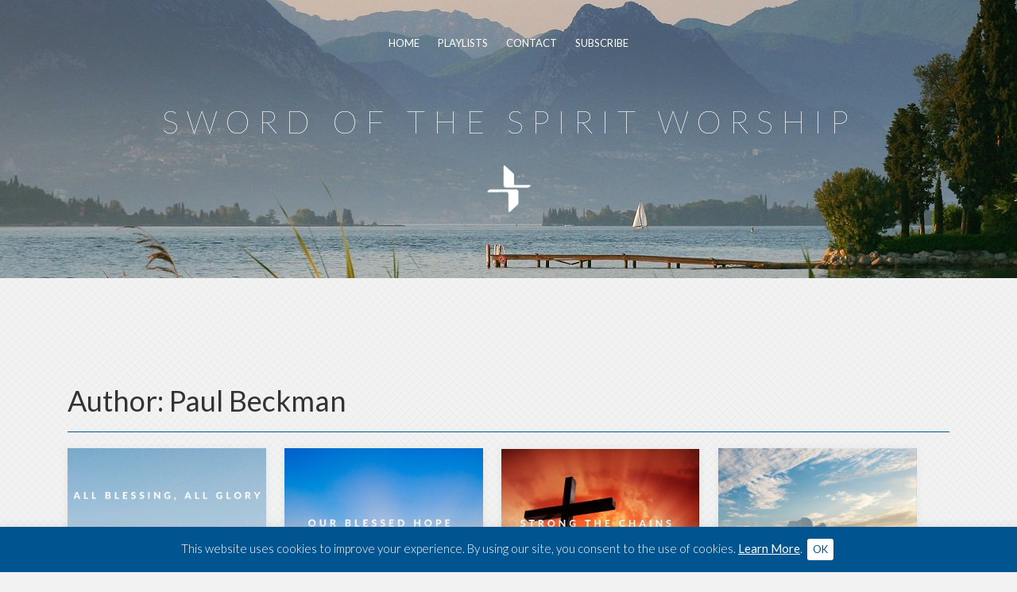

--- FILE ---
content_type: text/html; charset=UTF-8
request_url: https://worship.swordofthespirit.net/author/paul-beckman/
body_size: 17626
content:
<!DOCTYPE html>
<html lang="en-GB">
<head>
<!-- Global site tag (gtag.js) - Google Analytics 
<script async src="https://www.googletagmanager.com/gtag/js?id=UA-165314860-1"></script>
<script>
  window.dataLayer = window.dataLayer || [];
  function gtag(){dataLayer.push(arguments);}
  gtag('js', new Date());

  gtag('config', 'UA-165314860-1');
</script>-->
<meta charset="UTF-8">
<meta name="viewport" content="width=device-width, initial-scale=1">
<meta name="theme-color" content="#00558f" >	
<link rel="profile" href="https://gmpg.org/xfn/11">
<link rel="pingback" href="https://worship.swordofthespirit.net/xmlrpc.php">
	<link href="https://fonts.googleapis.com/css2?family=Lato:ital,wght@0,100;0,300;0,400;0,700;0,900;1,100;1,300;1,400;1,700;1,900&display=swap" rel="stylesheet">
	
<meta name='robots' content='index, follow, max-image-preview:large, max-snippet:-1, max-video-preview:-1' />

	<!-- This site is optimized with the Yoast SEO plugin v26.5 - https://yoast.com/wordpress/plugins/seo/ -->
	<title>Paul Beckman, Author at Sword of the Spirit Worship</title>
	<link rel="canonical" href="https://worship.swordofthespirit.net/author/paul-beckman/" />
	<meta property="og:locale" content="en_GB" />
	<meta property="og:type" content="profile" />
	<meta property="og:title" content="Paul Beckman, Author at Sword of the Spirit Worship" />
	<meta property="og:url" content="https://worship.swordofthespirit.net/author/paul-beckman/" />
	<meta property="og:site_name" content="Sword of the Spirit Worship" />
	<meta property="og:image" content="https://secure.gravatar.com/avatar/c0959a1c235049bda4d0dcc8d4f2dcd1?s=500&d=mm&r=g" />
	<meta name="twitter:card" content="summary_large_image" />
	<script type="application/ld+json" class="yoast-schema-graph">{"@context":"https://schema.org","@graph":[{"@type":"ProfilePage","@id":"https://worship.swordofthespirit.net/author/paul-beckman/","url":"https://worship.swordofthespirit.net/author/paul-beckman/","name":"Paul Beckman, Author at Sword of the Spirit Worship","isPartOf":{"@id":"https://worship.swordofthespirit.net/#website"},"primaryImageOfPage":{"@id":"https://worship.swordofthespirit.net/author/paul-beckman/#primaryimage"},"image":{"@id":"https://worship.swordofthespirit.net/author/paul-beckman/#primaryimage"},"thumbnailUrl":"https://resources.swordofthespirit.net/wp-content/uploads/All-Blessing-All-Glory-300.png","breadcrumb":{"@id":"https://worship.swordofthespirit.net/author/paul-beckman/#breadcrumb"},"inLanguage":"en-GB","potentialAction":[{"@type":"ReadAction","target":["https://worship.swordofthespirit.net/author/paul-beckman/"]}]},{"@type":"ImageObject","inLanguage":"en-GB","@id":"https://worship.swordofthespirit.net/author/paul-beckman/#primaryimage","url":"https://resources.swordofthespirit.net/wp-content/uploads/All-Blessing-All-Glory-300.png","contentUrl":"https://resources.swordofthespirit.net/wp-content/uploads/All-Blessing-All-Glory-300.png","width":300,"height":300},{"@type":"BreadcrumbList","@id":"https://worship.swordofthespirit.net/author/paul-beckman/#breadcrumb","itemListElement":[{"@type":"ListItem","position":1,"name":"Home","item":"https://worship.swordofthespirit.net/"},{"@type":"ListItem","position":2,"name":"Archives for Paul Beckman"}]},{"@type":"WebSite","@id":"https://worship.swordofthespirit.net/#website","url":"https://worship.swordofthespirit.net/","name":"Sword of the Spirit Worship","description":"","potentialAction":[{"@type":"SearchAction","target":{"@type":"EntryPoint","urlTemplate":"https://worship.swordofthespirit.net/?s={search_term_string}"},"query-input":{"@type":"PropertyValueSpecification","valueRequired":true,"valueName":"search_term_string"}}],"inLanguage":"en-GB"},{"@type":"Person","@id":"https://worship.swordofthespirit.net/#/schema/person/66fec4dc912555bc06c86ff6b094f5ac","name":"Paul Beckman","image":{"@type":"ImageObject","inLanguage":"en-GB","@id":"https://worship.swordofthespirit.net/#/schema/person/image/47e1ee4259d908d04f3d4426c85d9ef8","url":"https://secure.gravatar.com/avatar/2792951302e2ab85fc9124d2e7d8ea98b0949a0b9937f9f2976763d4b81e4519?s=96&d=mm&r=g","contentUrl":"https://secure.gravatar.com/avatar/2792951302e2ab85fc9124d2e7d8ea98b0949a0b9937f9f2976763d4b81e4519?s=96&d=mm&r=g","caption":"Paul Beckman"},"mainEntityOfPage":{"@id":"https://worship.swordofthespirit.net/author/paul-beckman/"}}]}</script>
	<!-- / Yoast SEO plugin. -->


<link rel='dns-prefetch' href='//maxcdn.bootstrapcdn.com' />
<link rel='dns-prefetch' href='//fonts.googleapis.com' />
<link rel="alternate" type="application/rss+xml" title="Sword of the Spirit Worship &raquo; Feed" href="https://worship.swordofthespirit.net/feed/" />
<link rel="alternate" type="application/rss+xml" title="Sword of the Spirit Worship &raquo; Comments Feed" href="https://worship.swordofthespirit.net/comments/feed/" />
<link rel="alternate" type="application/rss+xml" title="Sword of the Spirit Worship &raquo; Posts by Paul Beckman Feed" href="https://worship.swordofthespirit.net/author/paul-beckman/feed/" />
		<!-- This site uses the Google Analytics by MonsterInsights plugin v9.10.0 - Using Analytics tracking - https://www.monsterinsights.com/ -->
							<script src="//www.googletagmanager.com/gtag/js?id=G-K09FJJC8Y3"  data-cfasync="false" data-wpfc-render="false" type="text/javascript" async></script>
			<script data-cfasync="false" data-wpfc-render="false" type="text/javascript">
				var mi_version = '9.10.0';
				var mi_track_user = true;
				var mi_no_track_reason = '';
								var MonsterInsightsDefaultLocations = {"page_location":"https:\/\/worship.swordofthespirit.net\/author\/paul-beckman\/"};
								if ( typeof MonsterInsightsPrivacyGuardFilter === 'function' ) {
					var MonsterInsightsLocations = (typeof MonsterInsightsExcludeQuery === 'object') ? MonsterInsightsPrivacyGuardFilter( MonsterInsightsExcludeQuery ) : MonsterInsightsPrivacyGuardFilter( MonsterInsightsDefaultLocations );
				} else {
					var MonsterInsightsLocations = (typeof MonsterInsightsExcludeQuery === 'object') ? MonsterInsightsExcludeQuery : MonsterInsightsDefaultLocations;
				}

								var disableStrs = [
										'ga-disable-G-K09FJJC8Y3',
									];

				/* Function to detect opted out users */
				function __gtagTrackerIsOptedOut() {
					for (var index = 0; index < disableStrs.length; index++) {
						if (document.cookie.indexOf(disableStrs[index] + '=true') > -1) {
							return true;
						}
					}

					return false;
				}

				/* Disable tracking if the opt-out cookie exists. */
				if (__gtagTrackerIsOptedOut()) {
					for (var index = 0; index < disableStrs.length; index++) {
						window[disableStrs[index]] = true;
					}
				}

				/* Opt-out function */
				function __gtagTrackerOptout() {
					for (var index = 0; index < disableStrs.length; index++) {
						document.cookie = disableStrs[index] + '=true; expires=Thu, 31 Dec 2099 23:59:59 UTC; path=/';
						window[disableStrs[index]] = true;
					}
				}

				if ('undefined' === typeof gaOptout) {
					function gaOptout() {
						__gtagTrackerOptout();
					}
				}
								window.dataLayer = window.dataLayer || [];

				window.MonsterInsightsDualTracker = {
					helpers: {},
					trackers: {},
				};
				if (mi_track_user) {
					function __gtagDataLayer() {
						dataLayer.push(arguments);
					}

					function __gtagTracker(type, name, parameters) {
						if (!parameters) {
							parameters = {};
						}

						if (parameters.send_to) {
							__gtagDataLayer.apply(null, arguments);
							return;
						}

						if (type === 'event') {
														parameters.send_to = monsterinsights_frontend.v4_id;
							var hookName = name;
							if (typeof parameters['event_category'] !== 'undefined') {
								hookName = parameters['event_category'] + ':' + name;
							}

							if (typeof MonsterInsightsDualTracker.trackers[hookName] !== 'undefined') {
								MonsterInsightsDualTracker.trackers[hookName](parameters);
							} else {
								__gtagDataLayer('event', name, parameters);
							}
							
						} else {
							__gtagDataLayer.apply(null, arguments);
						}
					}

					__gtagTracker('js', new Date());
					__gtagTracker('set', {
						'developer_id.dZGIzZG': true,
											});
					if ( MonsterInsightsLocations.page_location ) {
						__gtagTracker('set', MonsterInsightsLocations);
					}
										__gtagTracker('config', 'G-K09FJJC8Y3', {"forceSSL":"true","link_attribution":"true"} );
										window.gtag = __gtagTracker;										(function () {
						/* https://developers.google.com/analytics/devguides/collection/analyticsjs/ */
						/* ga and __gaTracker compatibility shim. */
						var noopfn = function () {
							return null;
						};
						var newtracker = function () {
							return new Tracker();
						};
						var Tracker = function () {
							return null;
						};
						var p = Tracker.prototype;
						p.get = noopfn;
						p.set = noopfn;
						p.send = function () {
							var args = Array.prototype.slice.call(arguments);
							args.unshift('send');
							__gaTracker.apply(null, args);
						};
						var __gaTracker = function () {
							var len = arguments.length;
							if (len === 0) {
								return;
							}
							var f = arguments[len - 1];
							if (typeof f !== 'object' || f === null || typeof f.hitCallback !== 'function') {
								if ('send' === arguments[0]) {
									var hitConverted, hitObject = false, action;
									if ('event' === arguments[1]) {
										if ('undefined' !== typeof arguments[3]) {
											hitObject = {
												'eventAction': arguments[3],
												'eventCategory': arguments[2],
												'eventLabel': arguments[4],
												'value': arguments[5] ? arguments[5] : 1,
											}
										}
									}
									if ('pageview' === arguments[1]) {
										if ('undefined' !== typeof arguments[2]) {
											hitObject = {
												'eventAction': 'page_view',
												'page_path': arguments[2],
											}
										}
									}
									if (typeof arguments[2] === 'object') {
										hitObject = arguments[2];
									}
									if (typeof arguments[5] === 'object') {
										Object.assign(hitObject, arguments[5]);
									}
									if ('undefined' !== typeof arguments[1].hitType) {
										hitObject = arguments[1];
										if ('pageview' === hitObject.hitType) {
											hitObject.eventAction = 'page_view';
										}
									}
									if (hitObject) {
										action = 'timing' === arguments[1].hitType ? 'timing_complete' : hitObject.eventAction;
										hitConverted = mapArgs(hitObject);
										__gtagTracker('event', action, hitConverted);
									}
								}
								return;
							}

							function mapArgs(args) {
								var arg, hit = {};
								var gaMap = {
									'eventCategory': 'event_category',
									'eventAction': 'event_action',
									'eventLabel': 'event_label',
									'eventValue': 'event_value',
									'nonInteraction': 'non_interaction',
									'timingCategory': 'event_category',
									'timingVar': 'name',
									'timingValue': 'value',
									'timingLabel': 'event_label',
									'page': 'page_path',
									'location': 'page_location',
									'title': 'page_title',
									'referrer' : 'page_referrer',
								};
								for (arg in args) {
																		if (!(!args.hasOwnProperty(arg) || !gaMap.hasOwnProperty(arg))) {
										hit[gaMap[arg]] = args[arg];
									} else {
										hit[arg] = args[arg];
									}
								}
								return hit;
							}

							try {
								f.hitCallback();
							} catch (ex) {
							}
						};
						__gaTracker.create = newtracker;
						__gaTracker.getByName = newtracker;
						__gaTracker.getAll = function () {
							return [];
						};
						__gaTracker.remove = noopfn;
						__gaTracker.loaded = true;
						window['__gaTracker'] = __gaTracker;
					})();
									} else {
										console.log("");
					(function () {
						function __gtagTracker() {
							return null;
						}

						window['__gtagTracker'] = __gtagTracker;
						window['gtag'] = __gtagTracker;
					})();
									}
			</script>
							<!-- / Google Analytics by MonsterInsights -->
		<style id='wp-img-auto-sizes-contain-inline-css' type='text/css'>
img:is([sizes=auto i],[sizes^="auto," i]){contain-intrinsic-size:3000px 1500px}
/*# sourceURL=wp-img-auto-sizes-contain-inline-css */
</style>
<style id='wp-emoji-styles-inline-css' type='text/css'>

	img.wp-smiley, img.emoji {
		display: inline !important;
		border: none !important;
		box-shadow: none !important;
		height: 1em !important;
		width: 1em !important;
		margin: 0 0.07em !important;
		vertical-align: -0.1em !important;
		background: none !important;
		padding: 0 !important;
	}
/*# sourceURL=wp-emoji-styles-inline-css */
</style>
<style id='wp-block-library-inline-css' type='text/css'>
:root{--wp-block-synced-color:#7a00df;--wp-block-synced-color--rgb:122,0,223;--wp-bound-block-color:var(--wp-block-synced-color);--wp-editor-canvas-background:#ddd;--wp-admin-theme-color:#007cba;--wp-admin-theme-color--rgb:0,124,186;--wp-admin-theme-color-darker-10:#006ba1;--wp-admin-theme-color-darker-10--rgb:0,107,160.5;--wp-admin-theme-color-darker-20:#005a87;--wp-admin-theme-color-darker-20--rgb:0,90,135;--wp-admin-border-width-focus:2px}@media (min-resolution:192dpi){:root{--wp-admin-border-width-focus:1.5px}}.wp-element-button{cursor:pointer}:root .has-very-light-gray-background-color{background-color:#eee}:root .has-very-dark-gray-background-color{background-color:#313131}:root .has-very-light-gray-color{color:#eee}:root .has-very-dark-gray-color{color:#313131}:root .has-vivid-green-cyan-to-vivid-cyan-blue-gradient-background{background:linear-gradient(135deg,#00d084,#0693e3)}:root .has-purple-crush-gradient-background{background:linear-gradient(135deg,#34e2e4,#4721fb 50%,#ab1dfe)}:root .has-hazy-dawn-gradient-background{background:linear-gradient(135deg,#faaca8,#dad0ec)}:root .has-subdued-olive-gradient-background{background:linear-gradient(135deg,#fafae1,#67a671)}:root .has-atomic-cream-gradient-background{background:linear-gradient(135deg,#fdd79a,#004a59)}:root .has-nightshade-gradient-background{background:linear-gradient(135deg,#330968,#31cdcf)}:root .has-midnight-gradient-background{background:linear-gradient(135deg,#020381,#2874fc)}:root{--wp--preset--font-size--normal:16px;--wp--preset--font-size--huge:42px}.has-regular-font-size{font-size:1em}.has-larger-font-size{font-size:2.625em}.has-normal-font-size{font-size:var(--wp--preset--font-size--normal)}.has-huge-font-size{font-size:var(--wp--preset--font-size--huge)}.has-text-align-center{text-align:center}.has-text-align-left{text-align:left}.has-text-align-right{text-align:right}.has-fit-text{white-space:nowrap!important}#end-resizable-editor-section{display:none}.aligncenter{clear:both}.items-justified-left{justify-content:flex-start}.items-justified-center{justify-content:center}.items-justified-right{justify-content:flex-end}.items-justified-space-between{justify-content:space-between}.screen-reader-text{border:0;clip-path:inset(50%);height:1px;margin:-1px;overflow:hidden;padding:0;position:absolute;width:1px;word-wrap:normal!important}.screen-reader-text:focus{background-color:#ddd;clip-path:none;color:#444;display:block;font-size:1em;height:auto;left:5px;line-height:normal;padding:15px 23px 14px;text-decoration:none;top:5px;width:auto;z-index:100000}html :where(.has-border-color){border-style:solid}html :where([style*=border-top-color]){border-top-style:solid}html :where([style*=border-right-color]){border-right-style:solid}html :where([style*=border-bottom-color]){border-bottom-style:solid}html :where([style*=border-left-color]){border-left-style:solid}html :where([style*=border-width]){border-style:solid}html :where([style*=border-top-width]){border-top-style:solid}html :where([style*=border-right-width]){border-right-style:solid}html :where([style*=border-bottom-width]){border-bottom-style:solid}html :where([style*=border-left-width]){border-left-style:solid}html :where(img[class*=wp-image-]){height:auto;max-width:100%}:where(figure){margin:0 0 1em}html :where(.is-position-sticky){--wp-admin--admin-bar--position-offset:var(--wp-admin--admin-bar--height,0px)}@media screen and (max-width:600px){html :where(.is-position-sticky){--wp-admin--admin-bar--position-offset:0px}}

/*# sourceURL=wp-block-library-inline-css */
</style><style id='global-styles-inline-css' type='text/css'>
:root{--wp--preset--aspect-ratio--square: 1;--wp--preset--aspect-ratio--4-3: 4/3;--wp--preset--aspect-ratio--3-4: 3/4;--wp--preset--aspect-ratio--3-2: 3/2;--wp--preset--aspect-ratio--2-3: 2/3;--wp--preset--aspect-ratio--16-9: 16/9;--wp--preset--aspect-ratio--9-16: 9/16;--wp--preset--color--black: #000000;--wp--preset--color--cyan-bluish-gray: #abb8c3;--wp--preset--color--white: #ffffff;--wp--preset--color--pale-pink: #f78da7;--wp--preset--color--vivid-red: #cf2e2e;--wp--preset--color--luminous-vivid-orange: #ff6900;--wp--preset--color--luminous-vivid-amber: #fcb900;--wp--preset--color--light-green-cyan: #7bdcb5;--wp--preset--color--vivid-green-cyan: #00d084;--wp--preset--color--pale-cyan-blue: #8ed1fc;--wp--preset--color--vivid-cyan-blue: #0693e3;--wp--preset--color--vivid-purple: #9b51e0;--wp--preset--gradient--vivid-cyan-blue-to-vivid-purple: linear-gradient(135deg,rgb(6,147,227) 0%,rgb(155,81,224) 100%);--wp--preset--gradient--light-green-cyan-to-vivid-green-cyan: linear-gradient(135deg,rgb(122,220,180) 0%,rgb(0,208,130) 100%);--wp--preset--gradient--luminous-vivid-amber-to-luminous-vivid-orange: linear-gradient(135deg,rgb(252,185,0) 0%,rgb(255,105,0) 100%);--wp--preset--gradient--luminous-vivid-orange-to-vivid-red: linear-gradient(135deg,rgb(255,105,0) 0%,rgb(207,46,46) 100%);--wp--preset--gradient--very-light-gray-to-cyan-bluish-gray: linear-gradient(135deg,rgb(238,238,238) 0%,rgb(169,184,195) 100%);--wp--preset--gradient--cool-to-warm-spectrum: linear-gradient(135deg,rgb(74,234,220) 0%,rgb(151,120,209) 20%,rgb(207,42,186) 40%,rgb(238,44,130) 60%,rgb(251,105,98) 80%,rgb(254,248,76) 100%);--wp--preset--gradient--blush-light-purple: linear-gradient(135deg,rgb(255,206,236) 0%,rgb(152,150,240) 100%);--wp--preset--gradient--blush-bordeaux: linear-gradient(135deg,rgb(254,205,165) 0%,rgb(254,45,45) 50%,rgb(107,0,62) 100%);--wp--preset--gradient--luminous-dusk: linear-gradient(135deg,rgb(255,203,112) 0%,rgb(199,81,192) 50%,rgb(65,88,208) 100%);--wp--preset--gradient--pale-ocean: linear-gradient(135deg,rgb(255,245,203) 0%,rgb(182,227,212) 50%,rgb(51,167,181) 100%);--wp--preset--gradient--electric-grass: linear-gradient(135deg,rgb(202,248,128) 0%,rgb(113,206,126) 100%);--wp--preset--gradient--midnight: linear-gradient(135deg,rgb(2,3,129) 0%,rgb(40,116,252) 100%);--wp--preset--font-size--small: 13px;--wp--preset--font-size--medium: 20px;--wp--preset--font-size--large: 36px;--wp--preset--font-size--x-large: 42px;--wp--preset--spacing--20: 0.44rem;--wp--preset--spacing--30: 0.67rem;--wp--preset--spacing--40: 1rem;--wp--preset--spacing--50: 1.5rem;--wp--preset--spacing--60: 2.25rem;--wp--preset--spacing--70: 3.38rem;--wp--preset--spacing--80: 5.06rem;--wp--preset--shadow--natural: 6px 6px 9px rgba(0, 0, 0, 0.2);--wp--preset--shadow--deep: 12px 12px 50px rgba(0, 0, 0, 0.4);--wp--preset--shadow--sharp: 6px 6px 0px rgba(0, 0, 0, 0.2);--wp--preset--shadow--outlined: 6px 6px 0px -3px rgb(255, 255, 255), 6px 6px rgb(0, 0, 0);--wp--preset--shadow--crisp: 6px 6px 0px rgb(0, 0, 0);}:where(.is-layout-flex){gap: 0.5em;}:where(.is-layout-grid){gap: 0.5em;}body .is-layout-flex{display: flex;}.is-layout-flex{flex-wrap: wrap;align-items: center;}.is-layout-flex > :is(*, div){margin: 0;}body .is-layout-grid{display: grid;}.is-layout-grid > :is(*, div){margin: 0;}:where(.wp-block-columns.is-layout-flex){gap: 2em;}:where(.wp-block-columns.is-layout-grid){gap: 2em;}:where(.wp-block-post-template.is-layout-flex){gap: 1.25em;}:where(.wp-block-post-template.is-layout-grid){gap: 1.25em;}.has-black-color{color: var(--wp--preset--color--black) !important;}.has-cyan-bluish-gray-color{color: var(--wp--preset--color--cyan-bluish-gray) !important;}.has-white-color{color: var(--wp--preset--color--white) !important;}.has-pale-pink-color{color: var(--wp--preset--color--pale-pink) !important;}.has-vivid-red-color{color: var(--wp--preset--color--vivid-red) !important;}.has-luminous-vivid-orange-color{color: var(--wp--preset--color--luminous-vivid-orange) !important;}.has-luminous-vivid-amber-color{color: var(--wp--preset--color--luminous-vivid-amber) !important;}.has-light-green-cyan-color{color: var(--wp--preset--color--light-green-cyan) !important;}.has-vivid-green-cyan-color{color: var(--wp--preset--color--vivid-green-cyan) !important;}.has-pale-cyan-blue-color{color: var(--wp--preset--color--pale-cyan-blue) !important;}.has-vivid-cyan-blue-color{color: var(--wp--preset--color--vivid-cyan-blue) !important;}.has-vivid-purple-color{color: var(--wp--preset--color--vivid-purple) !important;}.has-black-background-color{background-color: var(--wp--preset--color--black) !important;}.has-cyan-bluish-gray-background-color{background-color: var(--wp--preset--color--cyan-bluish-gray) !important;}.has-white-background-color{background-color: var(--wp--preset--color--white) !important;}.has-pale-pink-background-color{background-color: var(--wp--preset--color--pale-pink) !important;}.has-vivid-red-background-color{background-color: var(--wp--preset--color--vivid-red) !important;}.has-luminous-vivid-orange-background-color{background-color: var(--wp--preset--color--luminous-vivid-orange) !important;}.has-luminous-vivid-amber-background-color{background-color: var(--wp--preset--color--luminous-vivid-amber) !important;}.has-light-green-cyan-background-color{background-color: var(--wp--preset--color--light-green-cyan) !important;}.has-vivid-green-cyan-background-color{background-color: var(--wp--preset--color--vivid-green-cyan) !important;}.has-pale-cyan-blue-background-color{background-color: var(--wp--preset--color--pale-cyan-blue) !important;}.has-vivid-cyan-blue-background-color{background-color: var(--wp--preset--color--vivid-cyan-blue) !important;}.has-vivid-purple-background-color{background-color: var(--wp--preset--color--vivid-purple) !important;}.has-black-border-color{border-color: var(--wp--preset--color--black) !important;}.has-cyan-bluish-gray-border-color{border-color: var(--wp--preset--color--cyan-bluish-gray) !important;}.has-white-border-color{border-color: var(--wp--preset--color--white) !important;}.has-pale-pink-border-color{border-color: var(--wp--preset--color--pale-pink) !important;}.has-vivid-red-border-color{border-color: var(--wp--preset--color--vivid-red) !important;}.has-luminous-vivid-orange-border-color{border-color: var(--wp--preset--color--luminous-vivid-orange) !important;}.has-luminous-vivid-amber-border-color{border-color: var(--wp--preset--color--luminous-vivid-amber) !important;}.has-light-green-cyan-border-color{border-color: var(--wp--preset--color--light-green-cyan) !important;}.has-vivid-green-cyan-border-color{border-color: var(--wp--preset--color--vivid-green-cyan) !important;}.has-pale-cyan-blue-border-color{border-color: var(--wp--preset--color--pale-cyan-blue) !important;}.has-vivid-cyan-blue-border-color{border-color: var(--wp--preset--color--vivid-cyan-blue) !important;}.has-vivid-purple-border-color{border-color: var(--wp--preset--color--vivid-purple) !important;}.has-vivid-cyan-blue-to-vivid-purple-gradient-background{background: var(--wp--preset--gradient--vivid-cyan-blue-to-vivid-purple) !important;}.has-light-green-cyan-to-vivid-green-cyan-gradient-background{background: var(--wp--preset--gradient--light-green-cyan-to-vivid-green-cyan) !important;}.has-luminous-vivid-amber-to-luminous-vivid-orange-gradient-background{background: var(--wp--preset--gradient--luminous-vivid-amber-to-luminous-vivid-orange) !important;}.has-luminous-vivid-orange-to-vivid-red-gradient-background{background: var(--wp--preset--gradient--luminous-vivid-orange-to-vivid-red) !important;}.has-very-light-gray-to-cyan-bluish-gray-gradient-background{background: var(--wp--preset--gradient--very-light-gray-to-cyan-bluish-gray) !important;}.has-cool-to-warm-spectrum-gradient-background{background: var(--wp--preset--gradient--cool-to-warm-spectrum) !important;}.has-blush-light-purple-gradient-background{background: var(--wp--preset--gradient--blush-light-purple) !important;}.has-blush-bordeaux-gradient-background{background: var(--wp--preset--gradient--blush-bordeaux) !important;}.has-luminous-dusk-gradient-background{background: var(--wp--preset--gradient--luminous-dusk) !important;}.has-pale-ocean-gradient-background{background: var(--wp--preset--gradient--pale-ocean) !important;}.has-electric-grass-gradient-background{background: var(--wp--preset--gradient--electric-grass) !important;}.has-midnight-gradient-background{background: var(--wp--preset--gradient--midnight) !important;}.has-small-font-size{font-size: var(--wp--preset--font-size--small) !important;}.has-medium-font-size{font-size: var(--wp--preset--font-size--medium) !important;}.has-large-font-size{font-size: var(--wp--preset--font-size--large) !important;}.has-x-large-font-size{font-size: var(--wp--preset--font-size--x-large) !important;}
/*# sourceURL=global-styles-inline-css */
</style>

<style id='classic-theme-styles-inline-css' type='text/css'>
/*! This file is auto-generated */
.wp-block-button__link{color:#fff;background-color:#32373c;border-radius:9999px;box-shadow:none;text-decoration:none;padding:calc(.667em + 2px) calc(1.333em + 2px);font-size:1.125em}.wp-block-file__button{background:#32373c;color:#fff;text-decoration:none}
/*# sourceURL=https://resources.swordofthespirit.net/wp-includes/css/classic-themes.min.css.gzip */
</style>
<link rel='stylesheet' id='contact-form-7-css' href='https://resources.swordofthespirit.net/wp-content/plugins/contact-form-7/includes/css/styles.css.gzip?ver=6.1.4' type='text/css' media='all' />
<link rel='stylesheet' id='cookie-law-info-css' href='https://resources.swordofthespirit.net/wp-content/plugins/cookie-law-info/legacy/public/css/cookie-law-info-public.css.gzip?ver=3.3.8' type='text/css' media='all' />
<link rel='stylesheet' id='cookie-law-info-gdpr-css' href='https://resources.swordofthespirit.net/wp-content/plugins/cookie-law-info/legacy/public/css/cookie-law-info-gdpr.css.gzip?ver=3.3.8' type='text/css' media='all' />
<link rel='stylesheet' id='bs_css-css' href='https://maxcdn.bootstrapcdn.com/bootstrap/4.0.0/css/bootstrap.min.css?ver=6.9' type='text/css' media='all' />
<link rel='stylesheet' id='parent-style-css' href='https://worship.swordofthespirit.net/wp-content/themes/alizee/style.css?ver=6.9' type='text/css' media='all' />
<link rel='stylesheet' id='alizee-bootstrap-css' href='https://worship.swordofthespirit.net/wp-content/themes/alizee/bootstrap/css/bootstrap.min.css?ver=1' type='text/css' media='all' />
<link rel='stylesheet' id='alizee-style-css' href='https://worship.swordofthespirit.net/wp-content/themes/alizee-child/style.css?ver=6.9' type='text/css' media='all' />
<style id='alizee-style-inline-css' type='text/css'>
.main-navigation a, .social-navigation li a, .entry-title a:hover, .widget-title, .widgettitle, .social-widget li a::before, .author-social a, .view-all, .view-all a { color: #00558f; }
.main-navigation li:hover, .post-navigation .nav-previous, .post-navigation .nav-next, .paging-navigation .nav-previous, .paging-navigation .nav-next, #today, .tagcloud a, .entry-thumb, .comment-respond input[type="submit"], .cat-link, .search-submit { background-color: #00558f; }
.widget-title, .widgettitle, .entry-thumb, .author-name, .site-header, .page-header, blockquote { border-color: #00558f; }
.sidebar-toggle { border-right-color: #00558f; }
.social-toggle { border-left-color: #00558f; }
.site-title a { color: ; }
.site-description { color: ; }
.entry-title, .entry-title a { color: ; }
body { color: ; }
.main-navigation, .main-navigation ul ul { background-color: rgba(0,0,0,0.8); }
.site-header { background-color: #ffffff; }
.footer-widget-area, .site-info { background-color: ; }

/*# sourceURL=alizee-style-inline-css */
</style>
<link rel='stylesheet' id='alizee-font-awesome-css' href='https://worship.swordofthespirit.net/wp-content/themes/alizee/fonts/font-awesome.min.css?ver=6.9' type='text/css' media='all' />
<link rel='stylesheet' id='alizee-headings-fonts-css' href='//fonts.googleapis.com/css?family=Open+Sans+Condensed%3A700&#038;ver=6.9' type='text/css' media='all' />
<link rel='stylesheet' id='alizee-body-fonts-css' href='//fonts.googleapis.com/css?family=Open+Sans%3A400italic%2C700italic%2C400%2C700&#038;ver=6.9' type='text/css' media='all' />
<link rel='stylesheet' id='alizee-two-col-css' href='https://worship.swordofthespirit.net/wp-content/themes/alizee/layouts/four-col.css?ver=6.9' type='text/css' media='all' />
<script type="text/javascript" src="https://resources.swordofthespirit.net/wp-content/plugins/google-analytics-for-wordpress/assets/js/frontend-gtag.min.js.gzip?ver=9.10.0" id="monsterinsights-frontend-script-js" async="async" data-wp-strategy="async"></script>
<script data-cfasync="false" data-wpfc-render="false" type="text/javascript" id='monsterinsights-frontend-script-js-extra'>/* <![CDATA[ */
var monsterinsights_frontend = {"js_events_tracking":"true","download_extensions":"doc,pdf,ppt,zip,xls,docx,pptx,xlsx","inbound_paths":"[{\"path\":\"\\\/go\\\/\",\"label\":\"affiliate\"},{\"path\":\"\\\/recommend\\\/\",\"label\":\"affiliate\"}]","home_url":"https:\/\/worship.swordofthespirit.net","hash_tracking":"false","v4_id":"G-K09FJJC8Y3"};/* ]]> */
</script>
<script type="text/javascript" src="https://resources.swordofthespirit.net/wp-includes/js/jquery/jquery.min.js.gzip?ver=3.7.1" id="jquery-core-js"></script>
<script type="text/javascript" src="https://resources.swordofthespirit.net/wp-includes/js/jquery/jquery-migrate.min.js.gzip?ver=3.4.1" id="jquery-migrate-js"></script>
<script type="text/javascript" id="cookie-law-info-js-extra">
/* <![CDATA[ */
var Cli_Data = {"nn_cookie_ids":[],"cookielist":[],"non_necessary_cookies":[],"ccpaEnabled":"","ccpaRegionBased":"","ccpaBarEnabled":"","strictlyEnabled":["necessary","obligatoire"],"ccpaType":"gdpr","js_blocking":"1","custom_integration":"","triggerDomRefresh":"","secure_cookies":""};
var cli_cookiebar_settings = {"animate_speed_hide":"500","animate_speed_show":"500","background":"#00548f","border":"#b1a6a6c2","border_on":"","button_1_button_colour":"#ffffff","button_1_button_hover":"#cccccc","button_1_link_colour":"#00548f","button_1_as_button":"1","button_1_new_win":"","button_2_button_colour":"#ffffff","button_2_button_hover":"#cccccc","button_2_link_colour":"#ffffff","button_2_as_button":"","button_2_hidebar":"1","button_3_button_colour":"#00548f","button_3_button_hover":"#004372","button_3_link_colour":"#fff","button_3_as_button":"1","button_3_new_win":"","button_4_button_colour":"#00548f","button_4_button_hover":"#004372","button_4_link_colour":"#ffffff","button_4_as_button":"1","button_7_button_colour":"#61a229","button_7_button_hover":"#4e8221","button_7_link_colour":"#fff","button_7_as_button":"1","button_7_new_win":"","font_family":"inherit","header_fix":"","notify_animate_hide":"1","notify_animate_show":"","notify_div_id":"#cookie-law-info-bar","notify_position_horizontal":"right","notify_position_vertical":"bottom","scroll_close":"","scroll_close_reload":"","accept_close_reload":"","reject_close_reload":"","showagain_tab":"","showagain_background":"#fff","showagain_border":"#000","showagain_div_id":"#cookie-law-info-again","showagain_x_position":"100px","text":"#ffffff","show_once_yn":"","show_once":"10000","logging_on":"","as_popup":"","popup_overlay":"1","bar_heading_text":"","cookie_bar_as":"banner","popup_showagain_position":"bottom-right","widget_position":"left"};
var log_object = {"ajax_url":"https://worship.swordofthespirit.net/wp-admin/admin-ajax.php"};
//# sourceURL=cookie-law-info-js-extra
/* ]]> */
</script>
<script type="text/javascript" src="https://resources.swordofthespirit.net/wp-content/plugins/cookie-law-info/legacy/public/js/cookie-law-info-public.js.gzip?ver=3.3.8" id="cookie-law-info-js"></script>
<script type="text/javascript" src="https://worship.swordofthespirit.net/wp-content/themes/alizee/js/scripts.js?ver=1" id="alizee-scripts-js"></script>
<script type="text/javascript" src="https://worship.swordofthespirit.net/wp-content/themes/alizee/js/jquery.fitvids.js?ver=1" id="alizee-fitvids-js"></script>
<link rel="https://api.w.org/" href="https://worship.swordofthespirit.net/wp-json/" /><link rel="alternate" title="JSON" type="application/json" href="https://worship.swordofthespirit.net/wp-json/wp/v2/users/3" /><link rel="EditURI" type="application/rsd+xml" title="RSD" href="https://worship.swordofthespirit.net/xmlrpc.php?rsd" />
<meta name="generator" content="WordPress 6.9" />
<!--[if lt IE 9]>
<script src="https://worship.swordofthespirit.net/wp-content/themes/alizee/js/html5shiv.js"></script>
<![endif]-->
			<style type="text/css">
				.site-header:after {
				    content : "";
				    display: block;
				    position: absolute;
				    top: 0;
				    left: 0;
				    background: url(https://resources.swordofthespirit.net/wp-content/uploads/matteo-minelli-VgdFyOOu1PA-unsplash.jpg) no-repeat;
				    background-position: center top;
				    background-attachment: fixed;
				    width: 100%;
				    height: 100%;
				    opacity : 0.4;
				}		
			</style>
	<style type="text/css" id="custom-background-css">
body.custom-background { background-image: url("https://worship.swordofthespirit.net/wp-content/themes/alizee-child/images/bg.png"); background-position: left top; background-size: auto; background-repeat: repeat; background-attachment: scroll; }
</style>
	<link rel="icon" href="https://resources.swordofthespirit.net/wp-content/uploads/cropped-Kairos-Blue-550x550-1-32x32.png" sizes="32x32" />
<link rel="icon" href="https://resources.swordofthespirit.net/wp-content/uploads/cropped-Kairos-Blue-550x550-1-192x192.png" sizes="192x192" />
<link rel="apple-touch-icon" href="https://resources.swordofthespirit.net/wp-content/uploads/cropped-Kairos-Blue-550x550-1-180x180.png" />
<meta name="msapplication-TileImage" content="https://resources.swordofthespirit.net/wp-content/uploads/cropped-Kairos-Blue-550x550-1-270x270.png" />
		<style type="text/css" id="wp-custom-css">
			/*PFC 7Jul2025*/

	.transBy {
		font-size:90%;
	}

/*PFC 7Jul2025*/

#presentationOverlay {
	background-color: rgba(0, 0, 0, 1)!important;
}
.yt-iframe {
	height: 100%!important;
}
.overlayNavButton {
	height: 100%;
}
.post-navigation .nav-previous, .post-navigation .nav-next, .paging-navigation .nav-previous, .paging-navigation .nav-next {
    max-width: 49%;
}
#music-platforms-single-post {
	margin-left:0px;
}

html, body {
	overflow-x: hidden;
}
.hideScroll {
	display:none!important;
	
}
.smallBreakPres {
	font-size:40%;
}
#presentationContent .hideScroll {
	display: inline-block!important;
}
p {
	margin-bottom:0px;
}
.copyright-info {
	margin-top: 30px;
	margin-bottom: 30px;
}

#presentationButtonContainerNew {
	
}
#pageNumbers  .hideOnBottomOfPresView {
	display: none;
}
.lyrics-single-post .titleVerse {
		/* display: none!important; */
}
.titleVerse {
	margin-top: 20px;
	font-size: 70%;
	opacity: 60%;

}



@media print {
  /* Display elements with the class URLforPrint */
  .URLforPrint {
    display: inline !important;
  }
	 /* Hide elements with the class hideTypoforPrint */
 .hideTypoforPrint {
    display: none !important;
  }
  /* Hide all elements with the class Chorus except the first one */
  .chorusWithTitle:not(:first-of-type) {
    display: none !important;
  }

}

.gsc-above-wrapper-area, .gsc-positioningWrapper, .gcsc-more-maybe-branding-root, .gcsc-find-more-on-google-root {
	display: none;
}
.container {
	padding: 15px;
}
#searchform {
	margin-bottom: 0px;
}
.gsc-cursor-box {
	border-radius: 1px!important;
}
.gsc-results {
	padding-bottom:0px!important;
}
.gs-bidi-start-align {
    background: #f0f0f1;
	margin: 0px!important;
}

.gs-promotion-image-box, .gs-web-image-box {
	float: left!important;
}
.gsc-url-top, .gsc-thumbnail-inside, .gsc-table-result, .gs-bidi-start-align {
	text-align: left!important;
}
.rcFoot {
	font-size:80%;
}
.gsc-control-cse {
	background-color: #f0f0f1!important;
	padding: 0px!important;
	border: 0px!important;
	margin: 5px!important;
}
.grecaptcha-badge { visibility: hidden; }

.author-joseph-mathias .page-header, .author-denver-saldanha .page-header, .author-tom-caballes .page-header, .author-peter-wilson .page-header, .author-liz-vargas .page-header {
	display:none;
} //it said J Hughes for JGM, and Peter Wilson for DAM because of linked songs
#c4wp_captcha_field_1 {
	display:none;	
}
.rcPriv {
	    margin-top: 0;
    margin-bottom: 20px;
    font-size: 12px;
}

.newSongCSS p {
	/* margin-bottom:30px; */
}
.anghamiButton a img, .anghamiButton img {
	max-width: 200px!important;
}
.music-col {
	padding: 0px!important;
}
.fluid-width-video-wrapper {
	padding-top: 250px!important;
	/*PFC19Mar2024*/
}
	
.buttonWorshipTextContainer {
	position: relative;
	height:50px;
	width: content;
		width: 90px;
	float: left;
	margin-left: 3px;
	padding-top:2px;
}
.buttonWorshipText {
	margin: 0;
  position: absolute;
  top: 50%;
  -ms-transform: translateY(-50%);
  transform: translateY(-50%);
	font-size: 85%;

	
}
.bwn1 {
	float:left;
}

.bwn2 {
	width: 140px;
	float:right;
}
.buttonWorshipNoteL {
	font-size: 120%;
	padding: 10px 0 10px 10px;
	filter: brightness(0) invert(1);
}

.buttonWorshipNoteR {
	font-size: 120%;
	float: right;
	padding: 10px 10px 10px 0px;
	filter: brightness(0) invert(1);
}
div.wpcf7-response-output {
    border: #ffffff;
}

#posts-loop-date-dsc {
	display: block;
}
.container {
			max-width:100%;
	}
@media only screen and (max-width: 767px)  {
	 /*PFC 3Sept2025*/
.hideHomeScreen {
	display: none;
}
	.home article, .archive article  {
	height: fit-content!important;
}
	.archive .background-image  {
		margin-right:-15px!important;
		margin-left:-15px!important;
		margin-top:-15px!important;
		width: 250px;
	}
.title-with-author, .entry-header
{
		
	height: fit-content!important;
	margin-bottom: 0;!important;
	padding-left: 0;

}
	
	.entry-header, .title-with-author
	{
		margin-left: auto!important;
		margin-right: auto!important;
		
	}



	article, .entry-title, .entry-subtitle
{
		
		text-align: center!important;
} /*PFC 3Sept2025*/
	
	
	.col-md-12 #main {
		width: 250px!important;
		width:100%;
		margin: auto;
	}

}
@media screen and (min-width:794px) {
	.music-platforms-row {
 		max-width: 100%;
	/*	margin-left: -30px;
			margin-right: -45px;*/
	
	}


	#music-platforms-single-post {

/*		padding-right: 45px; */
		margin: auto;
	}
	.entry-content {
			overflow-x: hidden;
			overflow-y: auto;
	}
}
.wpcf7-submit {
	border-radius: 4px;
	background: #2a6496;
	color: white;
	border: 0;
}
.wpforms-submit {
	border-radius: 4px;
	background: #2a6496;
	color: white;
	border: 0;
	padding: 5px 10px;
	font-size: 18px;
}
.wpforms-field-container {
	font-size: 20px;
}
.wpforms-field-container input, textarea {
	width: 100%;
}
.wpforms-field-description {
	font-size: 55%;
	margin-bottom:20px;
}
#wpforms-2080-field_2 {
	min-height:100px;
}
.wpforms-required-label {
	color: red;
}
.wp-block-image figure figcaption a, .wp-block-image figcaption {
	text-align: center;
	margin-top:-30px!important;
	color: lightgray;
	
}
.wp-block-image  figcaption a, .wp-block-image figcaption {
	text-align: center;
	margin-top:-30px!important;
	color: lightgray;
	
}		</style>
						<style type="text/css" id="c4wp-checkout-css">
					.woocommerce-checkout .c4wp_captcha_field {
						margin-bottom: 10px;
						margin-top: 15px;
						position: relative;
						display: inline-block;
					}
				</style>
								<style type="text/css" id="c4wp-lp-form-css">
					.login-action-lostpassword.login form.shake {
						animation: none;
						animation-iteration-count: 0;
						transform: none !important;
					}
				</style>
							<style type="text/css" id="c4wp-v3-lp-form-css">
				.login #login, .login #lostpasswordform {
					min-width: 350px !important;
				}
				.wpforms-field-c4wp iframe {
					width: 100% !important;
				}
			</style>
			
</head><body class="archive author author-paul-beckman author-3 custom-background wp-theme-alizee wp-child-theme-alizee-child group-blog not-guest-author">


<div id="page" class="hfeed site">
	<a class="skip-link screen-reader-text" href="#content">Skip to content</a>

	<header id="masthead" class="site-header has-banner" role="banner">
		<nav id="site-navigation" class="main-navigation" role="navigation">
			<div class="container">
				<button class="menu-toggle btn"><i class="fa fa-bars"></i></button>
				<div class="menu-header-menu-container"><ul id="menu-header-menu" class="menu"><li id="menu-item-92" class="menu-item menu-item-type-custom menu-item-object-custom menu-item-92"><a href="/">Home</a></li>
<li id="menu-item-783" class="menu-item menu-item-type-post_type menu-item-object-page menu-item-783"><a href="https://worship.swordofthespirit.net/playlists/">Playlists</a></li>
<li id="menu-item-788" class="menu-item menu-item-type-post_type menu-item-object-page menu-item-788"><a href="https://worship.swordofthespirit.net/contact/">Contact</a></li>
<li id="menu-item-789" class="menu-item menu-item-type-post_type menu-item-object-page menu-item-789"><a href="https://worship.swordofthespirit.net/subscribe/">Subscribe</a></li>
</ul></div>			</div>	
		</nav><!-- #site-navigation -->
		<div class="container">
			<div class="site-branding">
																						<p class="site-title"><a href="https://worship.swordofthespirit.net/" rel="home">Sword of the Spirit Worship</p>
														<p class="site-description"> 							<img src="https://resources.swordofthespirit.net/wp-content/uploads/Kairos-white-800x800-1-150x150.png" id="logoPFC" /></a></p> 	
			
			</div>
		</div>
		
	</header><!-- #masthead -->

	<div id="content" class="site-content container">
	<div id="primary" class="content-area col-md-12">
		<main id="main" class="site-main" role="main">

		
			<header class="page-header">
				<h1 class="page-title">
					Author: <span class="vcard">Paul Beckman</span>				</h1>
							</header><!-- .page-header -->

			<div class="archives-sh">
							
					
<style>

	.song-thumbnail {
  display: box;
  display: flex;
  align-items: center;
  justify-content: center;
}

.background-image {
  position: relative;
}

.play-pause {
  position: absolute;
}
	
.entry-thumb {
	border-color: #ffffff;
	background-color: #ffffff;
}

</style>

<article id="post-2601" class="post-2601 post type-post status-publish format-standard has-post-thumbnail hentry category-uncategorised">

			<div class="entry-thumb">
			<a href="https://worship.swordofthespirit.net/all-blessing-all-glory/" title="All Blessing, All Glory" >
			</a>
			<div class="song-thumbnail">
				
				<a href="https://worship.swordofthespirit.net/all-blessing-all-glory/" title="All Blessing, All Glory" >
			<img class='background-image' id='background-image-2601' width=250 height=250 num='2601' src='https://resources.swordofthespirit.net/wp-content/uploads/All-Blessing-All-Glory-300.png'>				</a>
			</div>
		</div>	
		
	
	<!---<div class="post-co1ntent no-thu1mb">--->
		<header class="entry-header">
			<div class="title-with-author">
				
				<a class="entry-title" href="https://worship.swordofthespirit.net/all-blessing-all-glory/" rel="bookmark">All Blessing, All Glory</a>								<!-- Song Author-->
				<div class="author-title">
					<h4 class='entry-subtitle'>by <a href="https://worship.swordofthespirit.net/author/paul-beckman" rel='bookmark'>Paul Beckman</a><span class='author-extra'> </h4>
					
					<!---<h4 class='entry-subtitle'>by <a href="Paul Beckman" rel='bookmark'>Paul Beckman</a></h4>--->
					
					
				</div>
			</div>
					</header><!-- .entry-header -->
	
				 
			
					
			<div class="links-table desktop hideHomeScreen" > <!--PFC 3Sept2025 hideHomeScreen -->
				<div class="music-tab">
					<div class="musical-note-icon">
						<a href="https://worship.swordofthespirit.net/all-blessing-all-glory/" title="Music & Lyrics">
							<img class= "musical-note" src="https://resources.swordofthespirit.net/wp-content/uploads/musical-note-1.png" class="text">
						</a>
					</div>
					<div class="music-lyrics-text">
						<a href="https://worship.swordofthespirit.net/all-blessing-all-glory/">Music & Lyrics</a>
					</div>
				</div>
				
				<div class="play-pause-tab">
					<div class="links-separator"></div><div class="play-pause-right"><div class="play-pause-icon">
																<a href="javascript:void();" title="Play Sample">
							
							<img class= "play-pause play-pause-2601" num="2601" src="https://resources.swordofthespirit.net/wp-content/uploads/play-1.png" class="text">
						</a>
						<audio id="audio-player-2601" num="2601" preload="none" class="audio-mp3-preview">
							<source src='https://s3.amazonaws.com/audio.distrokid.com/preview_38842349_4038333F-8C04-44D9-89ADCF217EAB4644.mp3' type='audio/mpeg'/>
						</audio>
												
					</div></div>
					<div class="play-pause-sample-text-parent">
												<a class="play-pause-sample-text play-pause-sample-text-2601" num="2601" href="javascript:void();">Play Sample</a>
											</div>
				</div>
			</div>

</article><!-- #post-## -->
				
					
<style>

	.song-thumbnail {
  display: box;
  display: flex;
  align-items: center;
  justify-content: center;
}

.background-image {
  position: relative;
}

.play-pause {
  position: absolute;
}
	
.entry-thumb {
	border-color: #ffffff;
	background-color: #ffffff;
}

</style>

<article id="post-2227" class="post-2227 post type-post status-publish format-standard has-post-thumbnail hentry category-uncategorised">

			<div class="entry-thumb">
			<a href="https://worship.swordofthespirit.net/our-blessed-hope/" title="Our Blessed Hope" >
			</a>
			<div class="song-thumbnail">
				
				<a href="https://worship.swordofthespirit.net/our-blessed-hope/" title="Our Blessed Hope" >
			<img class='background-image' id='background-image-2227' width=250 height=250 num='2227' src='https://resources.swordofthespirit.net/wp-content/uploads/Our-Blessed-Hope.jpg'>				</a>
			</div>
		</div>	
		
	
	<!---<div class="post-co1ntent no-thu1mb">--->
		<header class="entry-header">
			<div class="title-with-author">
				
				<a class="entry-title" href="https://worship.swordofthespirit.net/our-blessed-hope/" rel="bookmark">Our Blessed Hope</a>								<!-- Song Author-->
				<div class="author-title">
					<h4 class='entry-subtitle'>by <a href="https://worship.swordofthespirit.net/author/paul-beckman" rel='bookmark'>Paul Beckman</a><span class='author-extra'> </h4>
					
					<!---<h4 class='entry-subtitle'>by <a href="Paul Beckman" rel='bookmark'>Paul Beckman</a></h4>--->
					
					
				</div>
			</div>
					</header><!-- .entry-header -->
	
				 
			
					
			<div class="links-table desktop hideHomeScreen" > <!--PFC 3Sept2025 hideHomeScreen -->
				<div class="music-tab">
					<div class="musical-note-icon">
						<a href="https://worship.swordofthespirit.net/our-blessed-hope/" title="Music & Lyrics">
							<img class= "musical-note" src="https://resources.swordofthespirit.net/wp-content/uploads/musical-note-1.png" class="text">
						</a>
					</div>
					<div class="music-lyrics-text">
						<a href="https://worship.swordofthespirit.net/our-blessed-hope/">Music & Lyrics</a>
					</div>
				</div>
				
				<div class="play-pause-tab">
					<div class="links-separator"></div><div class="play-pause-right"><div class="play-pause-icon">
																<a href="javascript:void();" title="Play Sample">
							
							<img class= "play-pause play-pause-2227" num="2227" src="https://resources.swordofthespirit.net/wp-content/uploads/play-1.png" class="text">
						</a>
						<audio id="audio-player-2227" num="2227" preload="none" class="audio-mp3-preview">
							<source src='https://s3.amazonaws.com/audio.distrokid.com/preview_28001109_9B4A3C6D-275E-4456-A966C191A33858FE.mp3' type='audio/mpeg'/>
						</audio>
												
					</div></div>
					<div class="play-pause-sample-text-parent">
												<a class="play-pause-sample-text play-pause-sample-text-2227" num="2227" href="javascript:void();">Play Sample</a>
											</div>
				</div>
			</div>

</article><!-- #post-## -->
				
					
<style>

	.song-thumbnail {
  display: box;
  display: flex;
  align-items: center;
  justify-content: center;
}

.background-image {
  position: relative;
}

.play-pause {
  position: absolute;
}
	
.entry-thumb {
	border-color: #ffffff;
	background-color: #ffffff;
}

</style>

<article id="post-2200" class="post-2200 post type-post status-publish format-standard has-post-thumbnail hentry category-uncategorised">

			<div class="entry-thumb">
			<a href="https://worship.swordofthespirit.net/strong-the-chains/" title="Strong the Chains" >
			</a>
			<div class="song-thumbnail">
				
				<a href="https://worship.swordofthespirit.net/strong-the-chains/" title="Strong the Chains" >
			<img class='background-image' id='background-image-2200' width=250 height=250 num='2200' src='https://resources.swordofthespirit.net/wp-content/uploads/Strong-the-Chains.jpg'>				</a>
			</div>
		</div>	
		
	
	<!---<div class="post-co1ntent no-thu1mb">--->
		<header class="entry-header">
			<div class="title-with-author">
				
				<a class="entry-title" href="https://worship.swordofthespirit.net/strong-the-chains/" rel="bookmark">Strong the Chains</a>								<!-- Song Author-->
				<div class="author-title">
					<h4 class='entry-subtitle'>by <a href="https://worship.swordofthespirit.net/author/paul-beckman" rel='bookmark'>Paul Beckman</a><span class='author-extra'> </h4>
					
					<!---<h4 class='entry-subtitle'>by <a href="Paul Beckman" rel='bookmark'>Paul Beckman</a></h4>--->
					
					
				</div>
			</div>
					</header><!-- .entry-header -->
	
				 
			
					
			<div class="links-table desktop hideHomeScreen" > <!--PFC 3Sept2025 hideHomeScreen -->
				<div class="music-tab">
					<div class="musical-note-icon">
						<a href="https://worship.swordofthespirit.net/strong-the-chains/" title="Music & Lyrics">
							<img class= "musical-note" src="https://resources.swordofthespirit.net/wp-content/uploads/musical-note-1.png" class="text">
						</a>
					</div>
					<div class="music-lyrics-text">
						<a href="https://worship.swordofthespirit.net/strong-the-chains/">Music & Lyrics</a>
					</div>
				</div>
				
				<div class="play-pause-tab">
					<div class="links-separator"></div><div class="play-pause-right"><div class="play-pause-icon">
																<a href="javascript:void();" title="Play Sample">
							
							<img class= "play-pause play-pause-2200" num="2200" src="https://resources.swordofthespirit.net/wp-content/uploads/play-1.png" class="text">
						</a>
						<audio id="audio-player-2200" num="2200" preload="none" class="audio-mp3-preview">
							<source src='https://s3.amazonaws.com/audio.distrokid.com/preview_21606395_0F0E91A8-B65A-482F-AB63A500A34539DF.mp3' type='audio/mpeg'/>
						</audio>
												
					</div></div>
					<div class="play-pause-sample-text-parent">
												<a class="play-pause-sample-text play-pause-sample-text-2200" num="2200" href="javascript:void();">Play Sample</a>
											</div>
				</div>
			</div>

</article><!-- #post-## -->
				
					
<style>

	.song-thumbnail {
  display: box;
  display: flex;
  align-items: center;
  justify-content: center;
}

.background-image {
  position: relative;
}

.play-pause {
  position: absolute;
}
	
.entry-thumb {
	border-color: #ffffff;
	background-color: #ffffff;
}

</style>

<article id="post-288" class="post-288 post type-post status-publish format-standard has-post-thumbnail hentry category-praise">

			<div class="entry-thumb">
			<a href="https://worship.swordofthespirit.net/come-let-us-enter-paul-beckman/" title="Come Let Us Enter" >
			</a>
			<div class="song-thumbnail">
				
				<a href="https://worship.swordofthespirit.net/come-let-us-enter-paul-beckman/" title="Come Let Us Enter" >
			<img class='background-image' id='background-image-288' width=250 height=250 num='288' src='https://resources.swordofthespirit.net/wp-content/uploads/Come-Let-us-Enter-Paul-Beckman-Album-Artwork-1-1.jpg'>				</a>
			</div>
		</div>	
		
	
	<!---<div class="post-co1ntent no-thu1mb">--->
		<header class="entry-header">
			<div class="title-with-author">
				
				<a class="entry-title" href="https://worship.swordofthespirit.net/come-let-us-enter-paul-beckman/" rel="bookmark">Come Let Us Enter</a>								<!-- Song Author-->
				<div class="author-title">
					<h4 class='entry-subtitle'>by <a href="https://worship.swordofthespirit.net/author/paul-beckman" rel='bookmark'>Paul Beckman</a><span class='author-extra'> </h4>
					
					<!---<h4 class='entry-subtitle'>by <a href="Paul Beckman" rel='bookmark'>Paul Beckman</a></h4>--->
					
					
				</div>
			</div>
					</header><!-- .entry-header -->
	
				 
			
					
			<div class="links-table desktop hideHomeScreen" > <!--PFC 3Sept2025 hideHomeScreen -->
				<div class="music-tab">
					<div class="musical-note-icon">
						<a href="https://worship.swordofthespirit.net/come-let-us-enter-paul-beckman/" title="Music & Lyrics">
							<img class= "musical-note" src="https://resources.swordofthespirit.net/wp-content/uploads/musical-note-1.png" class="text">
						</a>
					</div>
					<div class="music-lyrics-text">
						<a href="https://worship.swordofthespirit.net/come-let-us-enter-paul-beckman/">Music & Lyrics</a>
					</div>
				</div>
				
				<div class="play-pause-tab">
					<div class="links-separator"></div><div class="play-pause-right"><div class="play-pause-icon">
																<a href="javascript:void();" title="Play Sample">
							
							<img class= "play-pause play-pause-288" num="288" src="https://resources.swordofthespirit.net/wp-content/uploads/play-1.png" class="text">
						</a>
						<audio id="audio-player-288" num="288" preload="none" class="audio-mp3-preview">
							<source src='https://s3.amazonaws.com/audio.distrokid.com/preview_10658610_CDDCD921-8783-484D-BE85EFC11CFD1E37.mp3' type='audio/mpeg'/>
						</audio>
												
					</div></div>
					<div class="play-pause-sample-text-parent">
												<a class="play-pause-sample-text play-pause-sample-text-288" num="288" href="javascript:void();">Play Sample</a>
											</div>
				</div>
			</div>

</article><!-- #post-## -->
							</div>
			
		
		</main><!-- #main -->
	</div><!-- #primary -->


	</div><!-- #content -->

	<footer id="colophon" class="site-footer" role="contentinfo">
		<div class="site-info">
			<div class="container">
								Find&nbsp;us:&nbsp;&nbsp;&nbsp;<a href="https://instagram.com/swordofthespiritworship" target="_blank" rel="noopener noreferrer">Instagram</a><span class="sep"> • </span><a href="https://facebook.com/swordofthespiritworship" target="_blank" rel="noopener noreferrer">Facebook</a><span class="sep"> • </span><a href="https://music.youtube.com/channel/UCYb26KvPSqh6-URgiv2DZ-g" target="_blank" rel="noopener noreferrer">YouTube&nbsp;Music</a><span class="sep"> • </span><a href="https://open.spotify.com/artist/2WYXKdXhgr76rLRi4MMOQe" target="_blank" rel="noopener noreferrer">Spotify</a><span class="sep"> • </span><a href="https://play.anghami.com/artist/5908952" target="_blank" rel="noopener noreferrer">Anghami</a><span class="sep"> • </span><a href="https://music.apple.com/us/artist/sword-of-the-spirit-worship/id1490142512" target="_blank" rel="noopener noreferrer">Apple&nbsp;Music</a><span class="sep"> • </span><a href="https://music.amazon.co.uk/artists/B082Q2K4DD/sword-of-the-spirit-worship" target="_blank" rel="noopener noreferrer">Amazon&nbsp;Music</a><span class="sep"> • </span><a href="https://distrokid.com/hyperfollow/swordofthespiritworship/in-spirit-and-truth-3" target="_blank" rel="noopener noreferrer">More...</a><br><br>See&nbsp;more&nbsp;like&nbsp;this:&nbsp;&nbsp;&nbsp;<a href="https://kairos-na.org/pray-by-day" target="_blank" rel="noopener noreferrer">Pray&nbsp;by&nbsp;Day</a><span class="sep"> • </span><a href="https://dailyscripture.net" target="_blank" rel="noopener noreferrer">Daily&nbsp;Scripture</a><span class="sep"> • </span><a href="https://servantsoftheword.org" target="_blank" rel="noopener noreferrer">Servants&nbsp;of&nbsp;the&nbsp;Word</a><span class="sep"> • </span><a href="https://ucoweb.org" target="_blank" rel="noopener noreferrer">University&nbsp;Christian&nbsp;Outreach</a><br><br>
				Copyright&nbsp;&copy;&nbsp;2026 by <a href="https://www.swordofthespirit.net" target="_blank" rel="noopener noreferrer">The&nbsp;Sword&nbsp;of&nbsp;the&nbsp;Spirit</a>
				<span class="sep"> • </span>
<a href="https://www.swordofthespirit.net/about-sword-of-the-spirit/privacy-policy/" target="_blank" rel="noopener noreferrer">Privacy&nbsp;Policy</a><span class="sep"> • </span><a href="/fair-use/">Fair&nbsp;Use</a><span class="sep"> • </span><a href="/help/">Help&nbsp;Using&nbsp;the&nbsp;Site</a><br><br><span class=rcFoot>This site is protected by reCAPTCHA and the Google
    <a href="https://policies.google.com/privacy">Privacy Policy</a> and
    <a href="https://policies.google.com/terms">Terms of Service</a> apply.
				</span><br><br>Have music, ideas or feedback for us?&nbsp;&nbsp;&nbsp;<a href="https://worship.swordofthespirit.net/contact/?your-subject=Music,%20Feedback%20and%20Ideas&your-message=Dear%20Team,%0A%0AHere%27s%20what%20I%20liked%20about%20this%20website:%0A%0AHere%27s%20what%20didn%27t%20work%20for%20me:%20%0A%0AAnd%20here%27s%20an%20idea%20for%20the%20future%20for%20you%20to%20consider:%0A%0AThanks!%0A">Get&nbsp;in&nbsp;Touch</a>
				
			</div>
		</div><!-- .site-info -->
	</footer><!-- #colophon -->
</div><!-- #page -->

<script type="speculationrules">
{"prefetch":[{"source":"document","where":{"and":[{"href_matches":"/*"},{"not":{"href_matches":["/wp-*.php","/wp-admin/*","https://resources.swordofthespirit.net/wp-content/uploads/*","/wp-content/*","/wp-content/plugins/*","/wp-content/themes/alizee-child/*","/wp-content/themes/alizee/*","/*\\?(.+)"]}},{"not":{"selector_matches":"a[rel~=\"nofollow\"]"}},{"not":{"selector_matches":".no-prefetch, .no-prefetch a"}}]},"eagerness":"conservative"}]}
</script>
<!--googleoff: all--><div id="cookie-law-info-bar" data-nosnippet="true"><span>This website uses cookies to improve your experience. By using our site, you consent to the use of cookies. <a href="https://www.swordofthespirit.net/about-sword-of-the-spirit/privacy-policy/" id="CONSTANT_OPEN_URL" target="_blank" class="cli-plugin-main-link">Learn More</a>. <a role='button' data-cli_action="accept" id="cookie_action_close_header" class="medium cli-plugin-button cli-plugin-main-button cookie_action_close_header cli_action_button wt-cli-accept-btn">OK</a></span></div><div id="cookie-law-info-again" data-nosnippet="true"><span id="cookie_hdr_showagain">Privacy &amp; Cookies Policy</span></div><div class="cli-modal" data-nosnippet="true" id="cliSettingsPopup" tabindex="-1" role="dialog" aria-labelledby="cliSettingsPopup" aria-hidden="true">
  <div class="cli-modal-dialog" role="document">
	<div class="cli-modal-content cli-bar-popup">
		  <button type="button" class="cli-modal-close" id="cliModalClose">
			<svg class="" viewBox="0 0 24 24"><path d="M19 6.41l-1.41-1.41-5.59 5.59-5.59-5.59-1.41 1.41 5.59 5.59-5.59 5.59 1.41 1.41 5.59-5.59 5.59 5.59 1.41-1.41-5.59-5.59z"></path><path d="M0 0h24v24h-24z" fill="none"></path></svg>
			<span class="wt-cli-sr-only">Close</span>
		  </button>
		  <div class="cli-modal-body">
			<div class="cli-container-fluid cli-tab-container">
	<div class="cli-row">
		<div class="cli-col-12 cli-align-items-stretch cli-px-0">
			<div class="cli-privacy-overview">
				<h4>Privacy Overview</h4>				<div class="cli-privacy-content">
					<div class="cli-privacy-content-text">This website uses cookies to improve your experience while you navigate through the website. Out of these cookies, the cookies that are categorized as necessary are stored on your browser as they are essential for the working of basic functionalities of the website. We also use third-party cookies that help us analyze and understand how you use this website. These cookies will be stored in your browser only with your consent. You also have the option to opt-out of these cookies. But opting out of some of these cookies may have an effect on your browsing experience.</div>
				</div>
				<a class="cli-privacy-readmore" aria-label="Show more" role="button" data-readmore-text="Show more" data-readless-text="Show less"></a>			</div>
		</div>
		<div class="cli-col-12 cli-align-items-stretch cli-px-0 cli-tab-section-container">
												<div class="cli-tab-section">
						<div class="cli-tab-header">
							<a role="button" tabindex="0" class="cli-nav-link cli-settings-mobile" data-target="necessary" data-toggle="cli-toggle-tab">
								Necessary							</a>
															<div class="wt-cli-necessary-checkbox">
									<input type="checkbox" class="cli-user-preference-checkbox"  id="wt-cli-checkbox-necessary" data-id="checkbox-necessary" checked="checked"  />
									<label class="form-check-label" for="wt-cli-checkbox-necessary">Necessary</label>
								</div>
								<span class="cli-necessary-caption">Always Enabled</span>
													</div>
						<div class="cli-tab-content">
							<div class="cli-tab-pane cli-fade" data-id="necessary">
								<div class="wt-cli-cookie-description">
									 								</div>
							</div>
						</div>
					</div>
																		</div>
	</div>
</div>
		  </div>
		  <div class="cli-modal-footer">
			<div class="wt-cli-element cli-container-fluid cli-tab-container">
				<div class="cli-row">
					<div class="cli-col-12 cli-align-items-stretch cli-px-0">
						<div class="cli-tab-footer wt-cli-privacy-overview-actions">
						
															<a id="wt-cli-privacy-save-btn" role="button" tabindex="0" data-cli-action="accept" class="wt-cli-privacy-btn cli_setting_save_button wt-cli-privacy-accept-btn cli-btn">SAVE &amp; ACCEPT</a>
													</div>
						
					</div>
				</div>
			</div>
		</div>
	</div>
  </div>
</div>
<div class="cli-modal-backdrop cli-fade cli-settings-overlay"></div>
<div class="cli-modal-backdrop cli-fade cli-popupbar-overlay"></div>
<!--googleon: all-->        <script type="text/javascript"> 			
			var started_playing = 0;
			
			function audio_fade_in(audio_element) {
        		var timer;
           
				if (started_playing == 0) {
           			audio_element.play();
					started_playing = 1;
					audio_element.volume = 0;
				}

				if (audio_element.volume < 0.99 ) {
					audio_element.volume += 0.005;
					timer = setTimeout(function() { audio_fade_in(audio_element); },5);
				}
			}
			
			var play_pause_class = document.getElementsByClassName("play-pause");
			var playpause_text_class = document.getElementsByClassName("play-pause-sample-text");
			var audio_mp3_preview_class = document.getElementsByClassName("audio-mp3-preview");
			
			var play_icon_url = "https://resources.swordofthespirit.net/wp-content/uploads/play-1.png"
			var pause_icon_url = "https://resources.swordofthespirit.net/wp-content/uploads/pause-1.png"
			
			for(var i = 0; i < audio_mp3_preview_class.length; i++) {
  				(function(index) {
						audio_mp3_preview_class[index].addEventListener("ended", function(){
						audio_mp3_preview_class[index].currentTime = 0;
							// All Play Pause
						for(i=0; i<play_pause_class.length; i++) {
							play_pause_class[i].src = play_icon_url;
							playpause_text_class[i].innerHTML = "Play Sample"
						}
					});
  				})(i);
			}
					
			for(var i = 0; i < play_pause_class.length; i++) {
  				(function(index) {
    				play_pause_class[index].addEventListener("click", function() {
					var num = play_pause_class[index].getAttribute("num");
					var audio_string = 'audio-player-';
					var play_pause_string = 'play-pause-';
					var play_pause_string_text = 'play-pause-sample-text-';
					audio_string = audio_string.concat(num)
					play_pause_string = play_pause_string.concat(num)
					play_pause_string_text = play_pause_string_text.concat(num)
					var audio = document.getElementById(audio_string);
					var all_same_play_pause = document.getElementsByClassName(play_pause_string);
					var all_same_play_pause_text = document.getElementsByClassName(play_pause_string_text);
					
					if(audio.paused){
						var sounds = document.getElementsByTagName('audio');
  						for(i=0; i<sounds.length; i++) {
							if (audio != sounds[i]) {
								sounds[i].pause();
								sounds[i].currentTime = 0;
								started_playing = 0;
							}
						} 
						//audio.play();
						
           				//audio.play();
           				audio_fade_in(audio);
						
						var all_play_pause = document.getElementsByClassName("play-pause");
						// All Play Pause
						for(i=0; i<all_play_pause.length; i++) {
							all_play_pause[i].src = play_icon_url;
							playpause_text_class[i].innerHTML = "Play Sample"
						}
						
						// All Same Posts in All Tables
						for(i=0; i<all_same_play_pause.length; i++) {
							all_same_play_pause[i].src = pause_icon_url;
							all_same_play_pause_text[i].innerHTML = "Pause Sample"
						}
					} else {
						audio.pause();
						started_playing = 0;
						// All Same Posts in All Tables
						for(i=0; i<all_same_play_pause.length; i++) {
							all_same_play_pause[i].src = play_icon_url;
							all_same_play_pause_text[i].innerHTML = "Play Sample"
						}
					}	
     			})
  			})(i);
		}
			
		for(var i = 0; i < playpause_text_class.length; i++) {
  			(function(index) {
    			playpause_text_class[index].addEventListener("click", function() {
					var num = playpause_text_class[index].getAttribute("num");
					var audio_string = 'audio-player-';
					var play_pause_string = 'play-pause-';
					var play_pause_string_text = 'play-pause-sample-text-';
					audio_string = audio_string.concat(num)
					play_pause_string = play_pause_string.concat(num)
					play_pause_string_text = play_pause_string_text.concat(num)
					var audio = document.getElementById(audio_string);
					var all_same_play_pause = document.getElementsByClassName(play_pause_string);
					var all_same_play_pause_text = document.getElementsByClassName(play_pause_string_text);
						
					if(audio.paused){
						var sounds = document.getElementsByTagName('audio');
  						for(i=0; i<sounds.length; i++) {
							if (audio != sounds[i]) {
								sounds[i].pause();
								sounds[i].currentTime = 0;
								started_playing = 0;
							}
						} 
						//audio.play();
           				audio_fade_in(audio);
						
						var all_play_pause = document.getElementsByClassName("play-pause");
						// All Play Pause
						for(i=0; i<all_play_pause.length; i++) {
							all_play_pause[i].src = play_icon_url;
							playpause_text_class[i].innerHTML = "Play Sample"
						}
						
						// All Same Posts in All Tables
						for(i=0; i<all_same_play_pause.length; i++) {
							all_same_play_pause[i].src = pause_icon_url;
							all_same_play_pause_text[i].innerHTML = "Pause Sample"
						}
					} else {
						audio.pause();
						started_playing = 0;
						// All Same Posts in All Tables
						for(i=0; i<all_same_play_pause.length; i++) {
							all_same_play_pause[i].src = play_icon_url;
							all_same_play_pause_text[i].innerHTML = "Play Sample"
						}
					}
					
     			})
  			})(i);
		}
	</script>
<script type="text/javascript" src="https://resources.swordofthespirit.net/wp-includes/js/dist/hooks.min.js.gzip?ver=dd5603f07f9220ed27f1" id="wp-hooks-js"></script>
<script type="text/javascript" src="https://resources.swordofthespirit.net/wp-includes/js/dist/i18n.min.js.gzip?ver=c26c3dc7bed366793375" id="wp-i18n-js"></script>
<script type="text/javascript" id="wp-i18n-js-after">
/* <![CDATA[ */
wp.i18n.setLocaleData( { 'text direction\u0004ltr': [ 'ltr' ] } );
//# sourceURL=wp-i18n-js-after
/* ]]> */
</script>
<script type="text/javascript" src="https://resources.swordofthespirit.net/wp-content/plugins/contact-form-7/includes/swv/js/index.js.gzip?ver=6.1.4" id="swv-js"></script>
<script type="text/javascript" id="contact-form-7-js-translations">
/* <![CDATA[ */
( function( domain, translations ) {
	var localeData = translations.locale_data[ domain ] || translations.locale_data.messages;
	localeData[""].domain = domain;
	wp.i18n.setLocaleData( localeData, domain );
} )( "contact-form-7", {"translation-revision-date":"2024-05-21 11:58:24+0000","generator":"GlotPress\/4.0.1","domain":"messages","locale_data":{"messages":{"":{"domain":"messages","plural-forms":"nplurals=2; plural=n != 1;","lang":"en_GB"},"Error:":["Error:"]}},"comment":{"reference":"includes\/js\/index.js"}} );
//# sourceURL=contact-form-7-js-translations
/* ]]> */
</script>
<script type="text/javascript" id="contact-form-7-js-before">
/* <![CDATA[ */
var wpcf7 = {
    "api": {
        "root": "https:\/\/worship.swordofthespirit.net\/wp-json\/",
        "namespace": "contact-form-7\/v1"
    },
    "cached": 1
};
//# sourceURL=contact-form-7-js-before
/* ]]> */
</script>
<script type="text/javascript" src="https://resources.swordofthespirit.net/wp-content/plugins/contact-form-7/includes/js/index.js.gzip?ver=6.1.4" id="contact-form-7-js"></script>
<script type="text/javascript" src="https://worship.swordofthespirit.net/wp-content/themes/alizee/js/skip-link-focus-fix.js?ver=20130115" id="alizee-skip-link-focus-fix-js"></script>
<script type="text/javascript" src="https://www.google.com/recaptcha/api.js?render=6Ld2rGwnAAAAACWIXKvsqF76OQhU6Ik7uIGU3RwL&amp;ver=3.0" id="google-recaptcha-js"></script>
<script type="text/javascript" src="https://resources.swordofthespirit.net/wp-includes/js/dist/vendor/wp-polyfill.min.js.gzip?ver=3.15.0" id="wp-polyfill-js"></script>
<script type="text/javascript" id="wpcf7-recaptcha-js-before">
/* <![CDATA[ */
var wpcf7_recaptcha = {
    "sitekey": "6Ld2rGwnAAAAACWIXKvsqF76OQhU6Ik7uIGU3RwL",
    "actions": {
        "homepage": "homepage",
        "contactform": "contactform"
    }
};
//# sourceURL=wpcf7-recaptcha-js-before
/* ]]> */
</script>
<script type="text/javascript" src="https://resources.swordofthespirit.net/wp-content/plugins/contact-form-7/modules/recaptcha/index.js.gzip?ver=6.1.4" id="wpcf7-recaptcha-js"></script>
<script id="wp-emoji-settings" type="application/json">
{"baseUrl":"https://s.w.org/images/core/emoji/17.0.2/72x72/","ext":".png","svgUrl":"https://s.w.org/images/core/emoji/17.0.2/svg/","svgExt":".svg","source":{"concatemoji":"https://resources.swordofthespirit.net/wp-includes/js/wp-emoji-release.min.js.gzip?ver=6.9"}}
</script>
<script type="module">
/* <![CDATA[ */
/*! This file is auto-generated */
const a=JSON.parse(document.getElementById("wp-emoji-settings").textContent),o=(window._wpemojiSettings=a,"wpEmojiSettingsSupports"),s=["flag","emoji"];function i(e){try{var t={supportTests:e,timestamp:(new Date).valueOf()};sessionStorage.setItem(o,JSON.stringify(t))}catch(e){}}function c(e,t,n){e.clearRect(0,0,e.canvas.width,e.canvas.height),e.fillText(t,0,0);t=new Uint32Array(e.getImageData(0,0,e.canvas.width,e.canvas.height).data);e.clearRect(0,0,e.canvas.width,e.canvas.height),e.fillText(n,0,0);const a=new Uint32Array(e.getImageData(0,0,e.canvas.width,e.canvas.height).data);return t.every((e,t)=>e===a[t])}function p(e,t){e.clearRect(0,0,e.canvas.width,e.canvas.height),e.fillText(t,0,0);var n=e.getImageData(16,16,1,1);for(let e=0;e<n.data.length;e++)if(0!==n.data[e])return!1;return!0}function u(e,t,n,a){switch(t){case"flag":return n(e,"\ud83c\udff3\ufe0f\u200d\u26a7\ufe0f","\ud83c\udff3\ufe0f\u200b\u26a7\ufe0f")?!1:!n(e,"\ud83c\udde8\ud83c\uddf6","\ud83c\udde8\u200b\ud83c\uddf6")&&!n(e,"\ud83c\udff4\udb40\udc67\udb40\udc62\udb40\udc65\udb40\udc6e\udb40\udc67\udb40\udc7f","\ud83c\udff4\u200b\udb40\udc67\u200b\udb40\udc62\u200b\udb40\udc65\u200b\udb40\udc6e\u200b\udb40\udc67\u200b\udb40\udc7f");case"emoji":return!a(e,"\ud83e\u1fac8")}return!1}function f(e,t,n,a){let r;const o=(r="undefined"!=typeof WorkerGlobalScope&&self instanceof WorkerGlobalScope?new OffscreenCanvas(300,150):document.createElement("canvas")).getContext("2d",{willReadFrequently:!0}),s=(o.textBaseline="top",o.font="600 32px Arial",{});return e.forEach(e=>{s[e]=t(o,e,n,a)}),s}function r(e){var t=document.createElement("script");t.src=e,t.defer=!0,document.head.appendChild(t)}a.supports={everything:!0,everythingExceptFlag:!0},new Promise(t=>{let n=function(){try{var e=JSON.parse(sessionStorage.getItem(o));if("object"==typeof e&&"number"==typeof e.timestamp&&(new Date).valueOf()<e.timestamp+604800&&"object"==typeof e.supportTests)return e.supportTests}catch(e){}return null}();if(!n){if("undefined"!=typeof Worker&&"undefined"!=typeof OffscreenCanvas&&"undefined"!=typeof URL&&URL.createObjectURL&&"undefined"!=typeof Blob)try{var e="postMessage("+f.toString()+"("+[JSON.stringify(s),u.toString(),c.toString(),p.toString()].join(",")+"));",a=new Blob([e],{type:"text/javascript"});const r=new Worker(URL.createObjectURL(a),{name:"wpTestEmojiSupports"});return void(r.onmessage=e=>{i(n=e.data),r.terminate(),t(n)})}catch(e){}i(n=f(s,u,c,p))}t(n)}).then(e=>{for(const n in e)a.supports[n]=e[n],a.supports.everything=a.supports.everything&&a.supports[n],"flag"!==n&&(a.supports.everythingExceptFlag=a.supports.everythingExceptFlag&&a.supports[n]);var t;a.supports.everythingExceptFlag=a.supports.everythingExceptFlag&&!a.supports.flag,a.supports.everything||((t=a.source||{}).concatemoji?r(t.concatemoji):t.wpemoji&&t.twemoji&&(r(t.twemoji),r(t.wpemoji)))});
//# sourceURL=https://resources.swordofthespirit.net/wp-includes/js/wp-emoji-loader.min.js
/* ]]> */
</script>


</body>
</html>

<!--
Performance optimized by W3 Total Cache. Learn more: https://www.boldgrid.com/w3-total-cache/?utm_source=w3tc&utm_medium=footer_comment&utm_campaign=free_plugin

Content Delivery Network via Amazon Web Services: CloudFront: resources.swordofthespirit.net

Served from: worship.swordofthespirit.net @ 2026-01-26 15:23:48 by W3 Total Cache
-->

--- FILE ---
content_type: text/html; charset=utf-8
request_url: https://www.google.com/recaptcha/api2/anchor?ar=1&k=6Ld2rGwnAAAAACWIXKvsqF76OQhU6Ik7uIGU3RwL&co=aHR0cHM6Ly93b3JzaGlwLnN3b3Jkb2Z0aGVzcGlyaXQubmV0OjQ0Mw..&hl=en&v=PoyoqOPhxBO7pBk68S4YbpHZ&size=invisible&anchor-ms=20000&execute-ms=30000&cb=nanekawuavvh
body_size: 48565
content:
<!DOCTYPE HTML><html dir="ltr" lang="en"><head><meta http-equiv="Content-Type" content="text/html; charset=UTF-8">
<meta http-equiv="X-UA-Compatible" content="IE=edge">
<title>reCAPTCHA</title>
<style type="text/css">
/* cyrillic-ext */
@font-face {
  font-family: 'Roboto';
  font-style: normal;
  font-weight: 400;
  font-stretch: 100%;
  src: url(//fonts.gstatic.com/s/roboto/v48/KFO7CnqEu92Fr1ME7kSn66aGLdTylUAMa3GUBHMdazTgWw.woff2) format('woff2');
  unicode-range: U+0460-052F, U+1C80-1C8A, U+20B4, U+2DE0-2DFF, U+A640-A69F, U+FE2E-FE2F;
}
/* cyrillic */
@font-face {
  font-family: 'Roboto';
  font-style: normal;
  font-weight: 400;
  font-stretch: 100%;
  src: url(//fonts.gstatic.com/s/roboto/v48/KFO7CnqEu92Fr1ME7kSn66aGLdTylUAMa3iUBHMdazTgWw.woff2) format('woff2');
  unicode-range: U+0301, U+0400-045F, U+0490-0491, U+04B0-04B1, U+2116;
}
/* greek-ext */
@font-face {
  font-family: 'Roboto';
  font-style: normal;
  font-weight: 400;
  font-stretch: 100%;
  src: url(//fonts.gstatic.com/s/roboto/v48/KFO7CnqEu92Fr1ME7kSn66aGLdTylUAMa3CUBHMdazTgWw.woff2) format('woff2');
  unicode-range: U+1F00-1FFF;
}
/* greek */
@font-face {
  font-family: 'Roboto';
  font-style: normal;
  font-weight: 400;
  font-stretch: 100%;
  src: url(//fonts.gstatic.com/s/roboto/v48/KFO7CnqEu92Fr1ME7kSn66aGLdTylUAMa3-UBHMdazTgWw.woff2) format('woff2');
  unicode-range: U+0370-0377, U+037A-037F, U+0384-038A, U+038C, U+038E-03A1, U+03A3-03FF;
}
/* math */
@font-face {
  font-family: 'Roboto';
  font-style: normal;
  font-weight: 400;
  font-stretch: 100%;
  src: url(//fonts.gstatic.com/s/roboto/v48/KFO7CnqEu92Fr1ME7kSn66aGLdTylUAMawCUBHMdazTgWw.woff2) format('woff2');
  unicode-range: U+0302-0303, U+0305, U+0307-0308, U+0310, U+0312, U+0315, U+031A, U+0326-0327, U+032C, U+032F-0330, U+0332-0333, U+0338, U+033A, U+0346, U+034D, U+0391-03A1, U+03A3-03A9, U+03B1-03C9, U+03D1, U+03D5-03D6, U+03F0-03F1, U+03F4-03F5, U+2016-2017, U+2034-2038, U+203C, U+2040, U+2043, U+2047, U+2050, U+2057, U+205F, U+2070-2071, U+2074-208E, U+2090-209C, U+20D0-20DC, U+20E1, U+20E5-20EF, U+2100-2112, U+2114-2115, U+2117-2121, U+2123-214F, U+2190, U+2192, U+2194-21AE, U+21B0-21E5, U+21F1-21F2, U+21F4-2211, U+2213-2214, U+2216-22FF, U+2308-230B, U+2310, U+2319, U+231C-2321, U+2336-237A, U+237C, U+2395, U+239B-23B7, U+23D0, U+23DC-23E1, U+2474-2475, U+25AF, U+25B3, U+25B7, U+25BD, U+25C1, U+25CA, U+25CC, U+25FB, U+266D-266F, U+27C0-27FF, U+2900-2AFF, U+2B0E-2B11, U+2B30-2B4C, U+2BFE, U+3030, U+FF5B, U+FF5D, U+1D400-1D7FF, U+1EE00-1EEFF;
}
/* symbols */
@font-face {
  font-family: 'Roboto';
  font-style: normal;
  font-weight: 400;
  font-stretch: 100%;
  src: url(//fonts.gstatic.com/s/roboto/v48/KFO7CnqEu92Fr1ME7kSn66aGLdTylUAMaxKUBHMdazTgWw.woff2) format('woff2');
  unicode-range: U+0001-000C, U+000E-001F, U+007F-009F, U+20DD-20E0, U+20E2-20E4, U+2150-218F, U+2190, U+2192, U+2194-2199, U+21AF, U+21E6-21F0, U+21F3, U+2218-2219, U+2299, U+22C4-22C6, U+2300-243F, U+2440-244A, U+2460-24FF, U+25A0-27BF, U+2800-28FF, U+2921-2922, U+2981, U+29BF, U+29EB, U+2B00-2BFF, U+4DC0-4DFF, U+FFF9-FFFB, U+10140-1018E, U+10190-1019C, U+101A0, U+101D0-101FD, U+102E0-102FB, U+10E60-10E7E, U+1D2C0-1D2D3, U+1D2E0-1D37F, U+1F000-1F0FF, U+1F100-1F1AD, U+1F1E6-1F1FF, U+1F30D-1F30F, U+1F315, U+1F31C, U+1F31E, U+1F320-1F32C, U+1F336, U+1F378, U+1F37D, U+1F382, U+1F393-1F39F, U+1F3A7-1F3A8, U+1F3AC-1F3AF, U+1F3C2, U+1F3C4-1F3C6, U+1F3CA-1F3CE, U+1F3D4-1F3E0, U+1F3ED, U+1F3F1-1F3F3, U+1F3F5-1F3F7, U+1F408, U+1F415, U+1F41F, U+1F426, U+1F43F, U+1F441-1F442, U+1F444, U+1F446-1F449, U+1F44C-1F44E, U+1F453, U+1F46A, U+1F47D, U+1F4A3, U+1F4B0, U+1F4B3, U+1F4B9, U+1F4BB, U+1F4BF, U+1F4C8-1F4CB, U+1F4D6, U+1F4DA, U+1F4DF, U+1F4E3-1F4E6, U+1F4EA-1F4ED, U+1F4F7, U+1F4F9-1F4FB, U+1F4FD-1F4FE, U+1F503, U+1F507-1F50B, U+1F50D, U+1F512-1F513, U+1F53E-1F54A, U+1F54F-1F5FA, U+1F610, U+1F650-1F67F, U+1F687, U+1F68D, U+1F691, U+1F694, U+1F698, U+1F6AD, U+1F6B2, U+1F6B9-1F6BA, U+1F6BC, U+1F6C6-1F6CF, U+1F6D3-1F6D7, U+1F6E0-1F6EA, U+1F6F0-1F6F3, U+1F6F7-1F6FC, U+1F700-1F7FF, U+1F800-1F80B, U+1F810-1F847, U+1F850-1F859, U+1F860-1F887, U+1F890-1F8AD, U+1F8B0-1F8BB, U+1F8C0-1F8C1, U+1F900-1F90B, U+1F93B, U+1F946, U+1F984, U+1F996, U+1F9E9, U+1FA00-1FA6F, U+1FA70-1FA7C, U+1FA80-1FA89, U+1FA8F-1FAC6, U+1FACE-1FADC, U+1FADF-1FAE9, U+1FAF0-1FAF8, U+1FB00-1FBFF;
}
/* vietnamese */
@font-face {
  font-family: 'Roboto';
  font-style: normal;
  font-weight: 400;
  font-stretch: 100%;
  src: url(//fonts.gstatic.com/s/roboto/v48/KFO7CnqEu92Fr1ME7kSn66aGLdTylUAMa3OUBHMdazTgWw.woff2) format('woff2');
  unicode-range: U+0102-0103, U+0110-0111, U+0128-0129, U+0168-0169, U+01A0-01A1, U+01AF-01B0, U+0300-0301, U+0303-0304, U+0308-0309, U+0323, U+0329, U+1EA0-1EF9, U+20AB;
}
/* latin-ext */
@font-face {
  font-family: 'Roboto';
  font-style: normal;
  font-weight: 400;
  font-stretch: 100%;
  src: url(//fonts.gstatic.com/s/roboto/v48/KFO7CnqEu92Fr1ME7kSn66aGLdTylUAMa3KUBHMdazTgWw.woff2) format('woff2');
  unicode-range: U+0100-02BA, U+02BD-02C5, U+02C7-02CC, U+02CE-02D7, U+02DD-02FF, U+0304, U+0308, U+0329, U+1D00-1DBF, U+1E00-1E9F, U+1EF2-1EFF, U+2020, U+20A0-20AB, U+20AD-20C0, U+2113, U+2C60-2C7F, U+A720-A7FF;
}
/* latin */
@font-face {
  font-family: 'Roboto';
  font-style: normal;
  font-weight: 400;
  font-stretch: 100%;
  src: url(//fonts.gstatic.com/s/roboto/v48/KFO7CnqEu92Fr1ME7kSn66aGLdTylUAMa3yUBHMdazQ.woff2) format('woff2');
  unicode-range: U+0000-00FF, U+0131, U+0152-0153, U+02BB-02BC, U+02C6, U+02DA, U+02DC, U+0304, U+0308, U+0329, U+2000-206F, U+20AC, U+2122, U+2191, U+2193, U+2212, U+2215, U+FEFF, U+FFFD;
}
/* cyrillic-ext */
@font-face {
  font-family: 'Roboto';
  font-style: normal;
  font-weight: 500;
  font-stretch: 100%;
  src: url(//fonts.gstatic.com/s/roboto/v48/KFO7CnqEu92Fr1ME7kSn66aGLdTylUAMa3GUBHMdazTgWw.woff2) format('woff2');
  unicode-range: U+0460-052F, U+1C80-1C8A, U+20B4, U+2DE0-2DFF, U+A640-A69F, U+FE2E-FE2F;
}
/* cyrillic */
@font-face {
  font-family: 'Roboto';
  font-style: normal;
  font-weight: 500;
  font-stretch: 100%;
  src: url(//fonts.gstatic.com/s/roboto/v48/KFO7CnqEu92Fr1ME7kSn66aGLdTylUAMa3iUBHMdazTgWw.woff2) format('woff2');
  unicode-range: U+0301, U+0400-045F, U+0490-0491, U+04B0-04B1, U+2116;
}
/* greek-ext */
@font-face {
  font-family: 'Roboto';
  font-style: normal;
  font-weight: 500;
  font-stretch: 100%;
  src: url(//fonts.gstatic.com/s/roboto/v48/KFO7CnqEu92Fr1ME7kSn66aGLdTylUAMa3CUBHMdazTgWw.woff2) format('woff2');
  unicode-range: U+1F00-1FFF;
}
/* greek */
@font-face {
  font-family: 'Roboto';
  font-style: normal;
  font-weight: 500;
  font-stretch: 100%;
  src: url(//fonts.gstatic.com/s/roboto/v48/KFO7CnqEu92Fr1ME7kSn66aGLdTylUAMa3-UBHMdazTgWw.woff2) format('woff2');
  unicode-range: U+0370-0377, U+037A-037F, U+0384-038A, U+038C, U+038E-03A1, U+03A3-03FF;
}
/* math */
@font-face {
  font-family: 'Roboto';
  font-style: normal;
  font-weight: 500;
  font-stretch: 100%;
  src: url(//fonts.gstatic.com/s/roboto/v48/KFO7CnqEu92Fr1ME7kSn66aGLdTylUAMawCUBHMdazTgWw.woff2) format('woff2');
  unicode-range: U+0302-0303, U+0305, U+0307-0308, U+0310, U+0312, U+0315, U+031A, U+0326-0327, U+032C, U+032F-0330, U+0332-0333, U+0338, U+033A, U+0346, U+034D, U+0391-03A1, U+03A3-03A9, U+03B1-03C9, U+03D1, U+03D5-03D6, U+03F0-03F1, U+03F4-03F5, U+2016-2017, U+2034-2038, U+203C, U+2040, U+2043, U+2047, U+2050, U+2057, U+205F, U+2070-2071, U+2074-208E, U+2090-209C, U+20D0-20DC, U+20E1, U+20E5-20EF, U+2100-2112, U+2114-2115, U+2117-2121, U+2123-214F, U+2190, U+2192, U+2194-21AE, U+21B0-21E5, U+21F1-21F2, U+21F4-2211, U+2213-2214, U+2216-22FF, U+2308-230B, U+2310, U+2319, U+231C-2321, U+2336-237A, U+237C, U+2395, U+239B-23B7, U+23D0, U+23DC-23E1, U+2474-2475, U+25AF, U+25B3, U+25B7, U+25BD, U+25C1, U+25CA, U+25CC, U+25FB, U+266D-266F, U+27C0-27FF, U+2900-2AFF, U+2B0E-2B11, U+2B30-2B4C, U+2BFE, U+3030, U+FF5B, U+FF5D, U+1D400-1D7FF, U+1EE00-1EEFF;
}
/* symbols */
@font-face {
  font-family: 'Roboto';
  font-style: normal;
  font-weight: 500;
  font-stretch: 100%;
  src: url(//fonts.gstatic.com/s/roboto/v48/KFO7CnqEu92Fr1ME7kSn66aGLdTylUAMaxKUBHMdazTgWw.woff2) format('woff2');
  unicode-range: U+0001-000C, U+000E-001F, U+007F-009F, U+20DD-20E0, U+20E2-20E4, U+2150-218F, U+2190, U+2192, U+2194-2199, U+21AF, U+21E6-21F0, U+21F3, U+2218-2219, U+2299, U+22C4-22C6, U+2300-243F, U+2440-244A, U+2460-24FF, U+25A0-27BF, U+2800-28FF, U+2921-2922, U+2981, U+29BF, U+29EB, U+2B00-2BFF, U+4DC0-4DFF, U+FFF9-FFFB, U+10140-1018E, U+10190-1019C, U+101A0, U+101D0-101FD, U+102E0-102FB, U+10E60-10E7E, U+1D2C0-1D2D3, U+1D2E0-1D37F, U+1F000-1F0FF, U+1F100-1F1AD, U+1F1E6-1F1FF, U+1F30D-1F30F, U+1F315, U+1F31C, U+1F31E, U+1F320-1F32C, U+1F336, U+1F378, U+1F37D, U+1F382, U+1F393-1F39F, U+1F3A7-1F3A8, U+1F3AC-1F3AF, U+1F3C2, U+1F3C4-1F3C6, U+1F3CA-1F3CE, U+1F3D4-1F3E0, U+1F3ED, U+1F3F1-1F3F3, U+1F3F5-1F3F7, U+1F408, U+1F415, U+1F41F, U+1F426, U+1F43F, U+1F441-1F442, U+1F444, U+1F446-1F449, U+1F44C-1F44E, U+1F453, U+1F46A, U+1F47D, U+1F4A3, U+1F4B0, U+1F4B3, U+1F4B9, U+1F4BB, U+1F4BF, U+1F4C8-1F4CB, U+1F4D6, U+1F4DA, U+1F4DF, U+1F4E3-1F4E6, U+1F4EA-1F4ED, U+1F4F7, U+1F4F9-1F4FB, U+1F4FD-1F4FE, U+1F503, U+1F507-1F50B, U+1F50D, U+1F512-1F513, U+1F53E-1F54A, U+1F54F-1F5FA, U+1F610, U+1F650-1F67F, U+1F687, U+1F68D, U+1F691, U+1F694, U+1F698, U+1F6AD, U+1F6B2, U+1F6B9-1F6BA, U+1F6BC, U+1F6C6-1F6CF, U+1F6D3-1F6D7, U+1F6E0-1F6EA, U+1F6F0-1F6F3, U+1F6F7-1F6FC, U+1F700-1F7FF, U+1F800-1F80B, U+1F810-1F847, U+1F850-1F859, U+1F860-1F887, U+1F890-1F8AD, U+1F8B0-1F8BB, U+1F8C0-1F8C1, U+1F900-1F90B, U+1F93B, U+1F946, U+1F984, U+1F996, U+1F9E9, U+1FA00-1FA6F, U+1FA70-1FA7C, U+1FA80-1FA89, U+1FA8F-1FAC6, U+1FACE-1FADC, U+1FADF-1FAE9, U+1FAF0-1FAF8, U+1FB00-1FBFF;
}
/* vietnamese */
@font-face {
  font-family: 'Roboto';
  font-style: normal;
  font-weight: 500;
  font-stretch: 100%;
  src: url(//fonts.gstatic.com/s/roboto/v48/KFO7CnqEu92Fr1ME7kSn66aGLdTylUAMa3OUBHMdazTgWw.woff2) format('woff2');
  unicode-range: U+0102-0103, U+0110-0111, U+0128-0129, U+0168-0169, U+01A0-01A1, U+01AF-01B0, U+0300-0301, U+0303-0304, U+0308-0309, U+0323, U+0329, U+1EA0-1EF9, U+20AB;
}
/* latin-ext */
@font-face {
  font-family: 'Roboto';
  font-style: normal;
  font-weight: 500;
  font-stretch: 100%;
  src: url(//fonts.gstatic.com/s/roboto/v48/KFO7CnqEu92Fr1ME7kSn66aGLdTylUAMa3KUBHMdazTgWw.woff2) format('woff2');
  unicode-range: U+0100-02BA, U+02BD-02C5, U+02C7-02CC, U+02CE-02D7, U+02DD-02FF, U+0304, U+0308, U+0329, U+1D00-1DBF, U+1E00-1E9F, U+1EF2-1EFF, U+2020, U+20A0-20AB, U+20AD-20C0, U+2113, U+2C60-2C7F, U+A720-A7FF;
}
/* latin */
@font-face {
  font-family: 'Roboto';
  font-style: normal;
  font-weight: 500;
  font-stretch: 100%;
  src: url(//fonts.gstatic.com/s/roboto/v48/KFO7CnqEu92Fr1ME7kSn66aGLdTylUAMa3yUBHMdazQ.woff2) format('woff2');
  unicode-range: U+0000-00FF, U+0131, U+0152-0153, U+02BB-02BC, U+02C6, U+02DA, U+02DC, U+0304, U+0308, U+0329, U+2000-206F, U+20AC, U+2122, U+2191, U+2193, U+2212, U+2215, U+FEFF, U+FFFD;
}
/* cyrillic-ext */
@font-face {
  font-family: 'Roboto';
  font-style: normal;
  font-weight: 900;
  font-stretch: 100%;
  src: url(//fonts.gstatic.com/s/roboto/v48/KFO7CnqEu92Fr1ME7kSn66aGLdTylUAMa3GUBHMdazTgWw.woff2) format('woff2');
  unicode-range: U+0460-052F, U+1C80-1C8A, U+20B4, U+2DE0-2DFF, U+A640-A69F, U+FE2E-FE2F;
}
/* cyrillic */
@font-face {
  font-family: 'Roboto';
  font-style: normal;
  font-weight: 900;
  font-stretch: 100%;
  src: url(//fonts.gstatic.com/s/roboto/v48/KFO7CnqEu92Fr1ME7kSn66aGLdTylUAMa3iUBHMdazTgWw.woff2) format('woff2');
  unicode-range: U+0301, U+0400-045F, U+0490-0491, U+04B0-04B1, U+2116;
}
/* greek-ext */
@font-face {
  font-family: 'Roboto';
  font-style: normal;
  font-weight: 900;
  font-stretch: 100%;
  src: url(//fonts.gstatic.com/s/roboto/v48/KFO7CnqEu92Fr1ME7kSn66aGLdTylUAMa3CUBHMdazTgWw.woff2) format('woff2');
  unicode-range: U+1F00-1FFF;
}
/* greek */
@font-face {
  font-family: 'Roboto';
  font-style: normal;
  font-weight: 900;
  font-stretch: 100%;
  src: url(//fonts.gstatic.com/s/roboto/v48/KFO7CnqEu92Fr1ME7kSn66aGLdTylUAMa3-UBHMdazTgWw.woff2) format('woff2');
  unicode-range: U+0370-0377, U+037A-037F, U+0384-038A, U+038C, U+038E-03A1, U+03A3-03FF;
}
/* math */
@font-face {
  font-family: 'Roboto';
  font-style: normal;
  font-weight: 900;
  font-stretch: 100%;
  src: url(//fonts.gstatic.com/s/roboto/v48/KFO7CnqEu92Fr1ME7kSn66aGLdTylUAMawCUBHMdazTgWw.woff2) format('woff2');
  unicode-range: U+0302-0303, U+0305, U+0307-0308, U+0310, U+0312, U+0315, U+031A, U+0326-0327, U+032C, U+032F-0330, U+0332-0333, U+0338, U+033A, U+0346, U+034D, U+0391-03A1, U+03A3-03A9, U+03B1-03C9, U+03D1, U+03D5-03D6, U+03F0-03F1, U+03F4-03F5, U+2016-2017, U+2034-2038, U+203C, U+2040, U+2043, U+2047, U+2050, U+2057, U+205F, U+2070-2071, U+2074-208E, U+2090-209C, U+20D0-20DC, U+20E1, U+20E5-20EF, U+2100-2112, U+2114-2115, U+2117-2121, U+2123-214F, U+2190, U+2192, U+2194-21AE, U+21B0-21E5, U+21F1-21F2, U+21F4-2211, U+2213-2214, U+2216-22FF, U+2308-230B, U+2310, U+2319, U+231C-2321, U+2336-237A, U+237C, U+2395, U+239B-23B7, U+23D0, U+23DC-23E1, U+2474-2475, U+25AF, U+25B3, U+25B7, U+25BD, U+25C1, U+25CA, U+25CC, U+25FB, U+266D-266F, U+27C0-27FF, U+2900-2AFF, U+2B0E-2B11, U+2B30-2B4C, U+2BFE, U+3030, U+FF5B, U+FF5D, U+1D400-1D7FF, U+1EE00-1EEFF;
}
/* symbols */
@font-face {
  font-family: 'Roboto';
  font-style: normal;
  font-weight: 900;
  font-stretch: 100%;
  src: url(//fonts.gstatic.com/s/roboto/v48/KFO7CnqEu92Fr1ME7kSn66aGLdTylUAMaxKUBHMdazTgWw.woff2) format('woff2');
  unicode-range: U+0001-000C, U+000E-001F, U+007F-009F, U+20DD-20E0, U+20E2-20E4, U+2150-218F, U+2190, U+2192, U+2194-2199, U+21AF, U+21E6-21F0, U+21F3, U+2218-2219, U+2299, U+22C4-22C6, U+2300-243F, U+2440-244A, U+2460-24FF, U+25A0-27BF, U+2800-28FF, U+2921-2922, U+2981, U+29BF, U+29EB, U+2B00-2BFF, U+4DC0-4DFF, U+FFF9-FFFB, U+10140-1018E, U+10190-1019C, U+101A0, U+101D0-101FD, U+102E0-102FB, U+10E60-10E7E, U+1D2C0-1D2D3, U+1D2E0-1D37F, U+1F000-1F0FF, U+1F100-1F1AD, U+1F1E6-1F1FF, U+1F30D-1F30F, U+1F315, U+1F31C, U+1F31E, U+1F320-1F32C, U+1F336, U+1F378, U+1F37D, U+1F382, U+1F393-1F39F, U+1F3A7-1F3A8, U+1F3AC-1F3AF, U+1F3C2, U+1F3C4-1F3C6, U+1F3CA-1F3CE, U+1F3D4-1F3E0, U+1F3ED, U+1F3F1-1F3F3, U+1F3F5-1F3F7, U+1F408, U+1F415, U+1F41F, U+1F426, U+1F43F, U+1F441-1F442, U+1F444, U+1F446-1F449, U+1F44C-1F44E, U+1F453, U+1F46A, U+1F47D, U+1F4A3, U+1F4B0, U+1F4B3, U+1F4B9, U+1F4BB, U+1F4BF, U+1F4C8-1F4CB, U+1F4D6, U+1F4DA, U+1F4DF, U+1F4E3-1F4E6, U+1F4EA-1F4ED, U+1F4F7, U+1F4F9-1F4FB, U+1F4FD-1F4FE, U+1F503, U+1F507-1F50B, U+1F50D, U+1F512-1F513, U+1F53E-1F54A, U+1F54F-1F5FA, U+1F610, U+1F650-1F67F, U+1F687, U+1F68D, U+1F691, U+1F694, U+1F698, U+1F6AD, U+1F6B2, U+1F6B9-1F6BA, U+1F6BC, U+1F6C6-1F6CF, U+1F6D3-1F6D7, U+1F6E0-1F6EA, U+1F6F0-1F6F3, U+1F6F7-1F6FC, U+1F700-1F7FF, U+1F800-1F80B, U+1F810-1F847, U+1F850-1F859, U+1F860-1F887, U+1F890-1F8AD, U+1F8B0-1F8BB, U+1F8C0-1F8C1, U+1F900-1F90B, U+1F93B, U+1F946, U+1F984, U+1F996, U+1F9E9, U+1FA00-1FA6F, U+1FA70-1FA7C, U+1FA80-1FA89, U+1FA8F-1FAC6, U+1FACE-1FADC, U+1FADF-1FAE9, U+1FAF0-1FAF8, U+1FB00-1FBFF;
}
/* vietnamese */
@font-face {
  font-family: 'Roboto';
  font-style: normal;
  font-weight: 900;
  font-stretch: 100%;
  src: url(//fonts.gstatic.com/s/roboto/v48/KFO7CnqEu92Fr1ME7kSn66aGLdTylUAMa3OUBHMdazTgWw.woff2) format('woff2');
  unicode-range: U+0102-0103, U+0110-0111, U+0128-0129, U+0168-0169, U+01A0-01A1, U+01AF-01B0, U+0300-0301, U+0303-0304, U+0308-0309, U+0323, U+0329, U+1EA0-1EF9, U+20AB;
}
/* latin-ext */
@font-face {
  font-family: 'Roboto';
  font-style: normal;
  font-weight: 900;
  font-stretch: 100%;
  src: url(//fonts.gstatic.com/s/roboto/v48/KFO7CnqEu92Fr1ME7kSn66aGLdTylUAMa3KUBHMdazTgWw.woff2) format('woff2');
  unicode-range: U+0100-02BA, U+02BD-02C5, U+02C7-02CC, U+02CE-02D7, U+02DD-02FF, U+0304, U+0308, U+0329, U+1D00-1DBF, U+1E00-1E9F, U+1EF2-1EFF, U+2020, U+20A0-20AB, U+20AD-20C0, U+2113, U+2C60-2C7F, U+A720-A7FF;
}
/* latin */
@font-face {
  font-family: 'Roboto';
  font-style: normal;
  font-weight: 900;
  font-stretch: 100%;
  src: url(//fonts.gstatic.com/s/roboto/v48/KFO7CnqEu92Fr1ME7kSn66aGLdTylUAMa3yUBHMdazQ.woff2) format('woff2');
  unicode-range: U+0000-00FF, U+0131, U+0152-0153, U+02BB-02BC, U+02C6, U+02DA, U+02DC, U+0304, U+0308, U+0329, U+2000-206F, U+20AC, U+2122, U+2191, U+2193, U+2212, U+2215, U+FEFF, U+FFFD;
}

</style>
<link rel="stylesheet" type="text/css" href="https://www.gstatic.com/recaptcha/releases/PoyoqOPhxBO7pBk68S4YbpHZ/styles__ltr.css">
<script nonce="6BFXY7pWRGVIlVwp6I1jPQ" type="text/javascript">window['__recaptcha_api'] = 'https://www.google.com/recaptcha/api2/';</script>
<script type="text/javascript" src="https://www.gstatic.com/recaptcha/releases/PoyoqOPhxBO7pBk68S4YbpHZ/recaptcha__en.js" nonce="6BFXY7pWRGVIlVwp6I1jPQ">
      
    </script></head>
<body><div id="rc-anchor-alert" class="rc-anchor-alert"></div>
<input type="hidden" id="recaptcha-token" value="[base64]">
<script type="text/javascript" nonce="6BFXY7pWRGVIlVwp6I1jPQ">
      recaptcha.anchor.Main.init("[\x22ainput\x22,[\x22bgdata\x22,\x22\x22,\[base64]/[base64]/MjU1Ong/[base64]/[base64]/[base64]/[base64]/[base64]/[base64]/[base64]/[base64]/[base64]/[base64]/[base64]/[base64]/[base64]/[base64]/[base64]\\u003d\x22,\[base64]\\u003d\\u003d\x22,\x22bsKSw6bCtAVJFVHDrzgswqAzw7TDq8OjYg5hwrzCoFlxw6jClMOwD8OlTsK/RAp4w6DDkzrCrmPConF4WcKqw6B0eTEbwrx4fibCkDcKesKowqzCrxFiw7fCgDfCucOXwqjDiAbDl8K3MMKGw5/CoyPDvcOEwozCnGTCvz9Qwq8VwocaHW/[base64]/[base64]/CrcOqw68qX0N2PcKhCQnCnDrCmkURwp/Dt8O3w5jDnTzDpyBnHAVHTcKlwqstEcO7w71RwqJTKcKPwrfDosOvw5oRw7XCgQpxMgvCpcObw4JBXcKaw4DDhMKDw47CmAo/woZmWiUpaGoCw6ROwolnw7dIJsKlHMK+wrvDiG58CsO2w63DlMO/FXFuw7/CknjDlGfDiwLCt8K1cyBSO8OoYcOFw6pHw5DCo3DCpsOIw7rCiMOhw5MVUGpdR8O/bhXCpcOTGQ4fw5cwwoPDicKEw5rCl8OXwqPCiQFhwrDCssKYwqpwwpTDriNGwpvDiMKlw7JiwpdBLcOJNsOGw4PDo2xfGg1Xwp7DuMKLw4fCjG/DkX/DggDCilbCvhDDr3kmw6MoWiTCk8Ksw6rCssKMwqN4NznCm8Kww4DDu3QPOMKIw5/[base64]/wpNIQXlTw7JcwojDv8O6c8KXwrAtw6zDocKFw5TDjkoKCMK2wqXDlVfDh8ONw5FLw5howpzCsMKIw4LCsWw+w4tYwppTw5/CqR3DmGRDRn94JsKKwqJUSsOYw7TDtE3DkcOGw65rRsOgS1HCncK3DB4eSR0Gw7V8wpdlSFnCp8OCJ1fDksKiJkE6wrVDDsOCw4bCsyTDg3/[base64]/Ci0Y2wojChMORQMKbwr3ClyHDoVh0woApw7AuwpVdwpsmw6ZIcMK8YMKTw5vDisODGMKHEhPDoDkZcsOjwovDsMOXw4NAYMOoJMOqwrHDiMONVWlzwo/Cv3zDtsOkD8OKwqbCthLCnBF7S8OyOxp9BcOEw6F5w7IywpzCk8ODFBBVw4PCqgPDvMK1WClcw5DClATCocO2wpDDlnjCqDYzKE/DrBceJ8KZwprCoCLDgsOfGAvClBNhNGJmesKYBH3CsMOzwrh4wqYNw4JqKMKPwpfDisKzwobDmkzCokUXH8KWEcOlKFXCvcO+dCAESsO9cXJ5JRzDsMOlwq/Dn3/DuMKbw4whw7ogwpILwqQbYnrCqsOeYsKaP8K+JsO0TsKrwpMDw5EYXx4eC2YAw5rDq2fDq3gZwo3Cs8O4YA0gNQTDn8KpARNYacKiIBfCgsKvOTghwpZpwp/Cn8OlHG3CpgzDg8K6wo/ChsKvGzLCg1nDjX7CmsOlOETDlhchChfCrC4hw5fCusK1Uw7Cuzcnw4bCrMOYw6zClsKjP1dmQyMxLMKqwrtSGcO6JmVjw58Nw6/[base64]/Dtj3DqBbCiirDlcOCMMK7IBXDv8OMHhYoBgoBWBPCtD4pWS4INMKGw6zDicO3SsO2ZcO2CMKBXxwpJCxIw7TCp8O9Y2Nlw4/Co1TCkMOgw7vDlHPCvWVEw5Mawr8PdcOywoDDsyd0wozDuGXDgcKzbMOJwqk6TcKrCTNZIcO9w6JmwrjCmhrCh8OJwoDDl8OGwoxAw7TCpEfCrcKfN8KMwpfClcO0wpvDsV3CgHxPS2PCjwoTw64Xw5/CpAXDnsKgw4/DpTocasKgw5fDisKiMcO5wr47w7TDmcONw7zDqMKewrPDrMOiJBUoZWZcw6lNKcK5C8KQfFd+fDN6w6TDt8Oowr5zwr7DvgoNwrg0w77Cpg/Cr1JRw5DDp1PCi8OmXXFXRzfDosK7YsO1w7cjTMO0w7PCp2jCscO0B8OfJTDDgStAw4jCvB/[base64]/ai7CsMOLw7vDtsKTFxXCtGvCtMKqNcO+wqp7XGPDrQHDuFQvL8Onw7VWQsKROS7Cs0TDvDcVw6tCAzjDpsKNwpIYwovDil3DlEltFT5hEsODAzYIw4pqMMKcw6tTwplxeAQjw5gew67CmsOeEcOawrfCs3TDrxgAeg/DhcKWBg1ew73CizHCrMK1wroAWCjDsMOzKFPClMO6ByomcsKyasO7w65OXXPDpMOhw7bCoSbCssOzY8KGdcK6W8OAYQ8BCMKPwqbDk2w0wp06L3rDmSjDuRTCjMOUE1cswpzDqsKfwpXDu8Onw6YwwrITwpoHw6Zow70Tw5jDtMOWw6Row5w8Xm/CpMO1wqQywooaw5lOBMKzJsKzwrvDicO/w71pcU7DhsO7woTCvljDlMKawrzCu8OJwp0kZcOwUcKSQcOScMKHwqI7QsOoVTwDw5zDrhduw7REwqHCiAfDqsOVAMOnCDjCt8Kjw4bDsSFgwpoBLBA7w4Q0dsKeGsKdw69WHF1mwpt9ZDPCgUY/[base64]/DusKNZcOjT8KKPztEccK8w5XCuMKnwolzYMKew6ptPRQGdinDrsORwrBdwoQdCcKaw7cwIkF+BAnDoQcswqvCvMKvwoDCtWsPwqMcZi3Cv8K5CWFuwo3CssKIeiZvFD/DrMOgw5V1w5vDuMK/V2Mfwp4ZD8KycsKSeCjDkQ4Aw7Bfw5bDp8KfOMOOXx4Sw6zCjUJuw77CusKkwq/CpEEJYQnCgsKAw4RgKVQSYsKHCB4ww6NXwqh6bQjDj8KkGMKnwqZvw6B2wpITw6xiw4gHw6jCp1fCvGkCFcOXIzdseMOQCcOsEwXCk2pSHUcfKxw+CMKxw49hw5Abw4DDk8OxOsKjCsOZw6zCvMOtKGHDpcKHw5rDqgEdwoFxw5HCiMK/L8OwUMOaLBFnwqpydsOoEGgBwrXDhgHCpVRcwpxYHgbDssKiPVVBAyDDvMOKwpUDFMKXw53CpMKNw53DkT8VQX/CsMOzwrnDk3gKwovDrMOHw54xwo3DnsKUwpTCgMOjQxMKwpzCmwLDoEAfw7jCpcKjwqRsJMKzw5APO8KmwoNfbcKnwrnDtsKJXMO/RsKmwpbCnlTDqsKOw7Q0b8OwNMKuX8Ozw7fCusOKGMOicgDDjBEKw4Vyw5bDjcOQPcOAPsOtK8OaDi0rWhXCrkLChcKYD2pBw6wKw6HDoGVGGC3CmzBwWsOlIcO4w5fDucKSwrbCqg/CrHfDm0huw6vCgwXCgsOwwovDvz/DlcK4w4RTw4Nzwr4zw7pkaiPDqTfCpnIbw5DDmDtiI8KfwoguwpI/E8Kkw6PCksORBcKzwrjDsEnClSLChDvDmMKzdBogwrppTVcowoXDl1YxGSXCncKpNsKRNRLDpcKFZMKuYsK0TAbDuhHCkcKgYUkFOcOJXcK0wp/[base64]/WznChsKKXS0FwrUNVMOREMK+wo3DrsKgckJ6wrkiwoYgMsO2w4w9FsKGw4RKWsKiwpJaf8OTwow/NsKVB8OfH8KGFcOWbMOVPirCscKfw61TwpnDmCLCinnCiMKJwpFISlY2D1bCncONwpjDjQLCjsKxacKQBTI/[base64]/CqsO1woZxw4hBwp85FsKhPsO1wpDDrgbDiCMDw7wIMG3Cu8OXwpsdcBl8I8Kbw4hLR8KEE2pvw6JBwqEgHX7CocOHw7/DqsO/OxpKw5vDosKzwo3DvSbDg3XDrVPCg8OLw6h0w50jw4nDnQzCnT4hwqgtZAzDjsK3MCTDtsO2KQHCv8KXS8KgcU/Dq8Kiw6fDnmc1BcOkw47CmAEtw6lAwqbDj1A8w7cxRA14dMO7wrlrw4cmw5k7CkVzw6QswpZgc2U/LcOSwrPDnD58w4NcdTIISlvDvsK3wql+dMOCNcObGcOeKcKSwoLCiSktw6/DgsKmHsK7wrJWUcOgDCkNNhBAw79Lw6FqfsK9cH3DrgMFGcK7wr/DjcKGwrgBGyLDu8OfVlBvH8KlwrbCnsKmw4HDjMOswpbDpMOVw6vClg1mNMKPw4oFey5Ww6nCih3CvsO7w73DlMK4e8O0wqDDr8KOwp3CvV1sw5htKMOKw7N2wrMfw7DDmcOXL2bCh3nCtixrwroIMMOPwozDucKDfcOlwo/Ck8Kew68QMQfDjMKwwrPCmcOMJXHDokRtwqTDiwENwozCgF7CqHlmI1JxbsKNNgZHB1TDuzvDrMOwwpTCsMKFEEvChBLCuEghDBrCkMOCw59jw71nwoB2wqgsThvCs3nDkcKDdMOwJsKvQSUlwoXCgl8Pw5/CgGrCucOJS8O7PiXCjsKOw63DtcKMwpBSw7zCtsO1w6LChlx4w6tGFSrCkMKnw4rCvcODbDNaKX8TwrYmU8KswoxZKcO2wrTDrMOMwrfDhsKqw4MUw5vDkMOFw4ltwp91wojCgS4NRMKgYGxcwqfDosO4wrdYw4ZTw7XDrSUVfsKiD8O/[base64]/CiylkDcONFzbDsE88aRbDu8KFNWzCp8Oew6JKwq7CpsKhd8OIUBjDtcOXDHx1OHc5ccOWI1sjwopkCMO0wrrCoW5OFzPCiz/CqDAydcK1w7pKc1NKdgfDksOqw6oyKMOxSsO+fEd6woxyw67CgCjCscOHw4TDp8KUwobDtjYDw6nCknM/w57DqcKhbcOXwo3Ch8KsI3/[base64]/J0PDksOhXQQsQMOfa0cXw7PCu08Lw4NxAC/DjsKowoLDpcOHw6rDl8OidMOLw6nCmcKPQMOzw6DDtsKMwpXDl0IwF8Kawo3Ds8Ohw5s/NxBYasONw6HDsRp9w4Rmw6PDqmkmwr/DkGrCoMO4w6DDu8OFw4HDisOccsKQE8KPQsOqw4B/[base64]/[base64]/wpUjwqwtSsK/w6PCvMOofTN1A8ONwqpFw57Cr3ZZLMOFb2/Ck8OXOsK1Y8O2wo5SwopiXsOZMcKTF8OQw5zDpsKFwpTCs8OAYx/CtMOCwqMjw7zDo19/wpFSwrHCvhkYwozDulR9wrHCrsK2PzR5HsKzw5MzPlvDoArDh8K5w7tgwo/ChkrCscKiw5oZJDQZwphYw6DDgcKWT8O7wqvDqsKnw5Ngw5nCjMOpw6o/AcKYwpA3w6bCsgUzMwY1w73DkV4Jw5TCjcKlAMOxwo0AJMOJaMOHw40Ow6HDo8OAwqjDoybDpz3DqBLDsAfClMO/dBbCrMOhw59zdXPDhTHCmGDCkznDkQgCwqXCvsK3AW0HwpMOw63DkMORwr8pDcKvf8Ktw4o+wq9/Q8Kmw4vCg8Ozw5JlVcO3ZzbCsCnDkcKyA0jCnhxiD8OZwqsaw5fCiMKrBivCgAkkIcKUBsKMFgkWw4gvOcO8ZMKXQcOHwqwuwqAqHsKKw4wfO1UpwolqE8Kaw4Jmwrkww7zDuxtzE8OAw54YwpM2wrzCocKswrTDhcO/YcK/AR14w4pzRsOVwqPCqCnDlMKvwobCvsKYKg/DmjDChcKtWMOnGUo/B2UZw5rCgsOTwqAiwotHwqtCw5Rxf3x1MkE5wp/CnW96CsOjworCjMKYVXjDmsKKcBUIwpwXBMOvwrLDt8O6w6xrCUYRwq5pJsOqAWTCn8KHwp0Fwo3DosOvJcOnT8O9V8KPXcKpw5TCoMOZwprDjz7CgMOsT8OHwrB6Dm3DtV7CjsOyw4/CpMKHw4XCqWXCl8Oowqd3TMK+PcKSXX4Iwq1cw54ATlMbM8O/VxHDgjXCisOXRh/[base64]/w7fDrGowbsKIMcOfwqMTL24qwoBAwoDDusO1wpAyZn7CixfDiMObw5ZxwqUBwr/CtBsLHsOJb0hmw7vDrXzDm8Odw5VUwpDDv8OkMV9/ZMORwqvDncK5O8Odw5Jlw50vwodDNcK1w47CgMOWwpbCscOgwqE3UsOuLUPDgitxwrQVw6VPHcOeEDlmPk7Dr8K1QRwIFWlzw7MbwqTCrWTClGBQw7EcDcOZGcOPwpFBXcKBH2cGw5vDgsKsdsOLw7/DqmVpQ8KLw6LDm8O3XyrDo8OJX8Obw4PDs8K3IcOCU8OdwpzDiXgBw5BBwprDoWR3DsKfRwhHw43CtQvCjcKZfcOZYcKxw4jDmcOzZcKxwqnDqMK3wpBBUl4Fwp/CusKNw7dHO8OuKsKbwrVAJ8KFw6QNwr3CssOtc8OLw6/DscK9EWfDhwDDvsK9w63CssKucnBZKcOuZcOcwqYowqgeCV5lCwp+wpjCiVLCp8KJOwvDhXfCgVEUZD/DuSI5OMKSbsOxTmHCq3fDvcKjwoNVwrcLCDjCkMK1w5Y/EnTCqiLDj3R1GMOQw5zDhzp5w7nDg8OgAkNzw6fCuMOhV33CkXYXw69ubsKQUMKiw5XDlQbDh8OxwrzDocKFw6F6YMOlwoHCrk02w5zDlsOWfC7ChhE0BSrCt17DqMOhw4RrKiHDi0DDq8OPwrQjwp/DjlLDjyAPwr/DuyLCvcOiJ0M6NnXCnTXDu8OFwqDCscKdb3TCp1nDtMO6R8OOw6TChwJuw40XJMKmNBB+U8OIw5A9w7DDjjxFYMOaXR9awoHCrcKHw57DtMO3woDDp8K+w5cONMKZwpJ/[base64]/CvlhEP8OqF8OMw6LDisO+KMKyw5w/LsODwpUawoRXwpXCqsK9BsKRwprDgMK/KsOuw73DosOaw7LDmkzDvylLw79oO8Kcwr3CsMKxfsKyw6XDpsO9OzI7w73DlMOxTcKzYsKswpwLVcONBcKUw5lsWMK0fxxwwrbCisOlChFUJ8KtwpLDtjQLTnbCqsOJBMOAYEgIV0bDocKrIDlnPVofAMOgRlXDm8K/S8K1GMKAwqfCqMOnKBnDt0xEw4nDosOFwqzCg8OmTSfDjX7DqMKZwoUPdljDl8Kvw47DnsOEPMORwoY5HCPDvGRTMT3Dv8OuKQHDmHTDmilwwptRAxvCm2kvw7zDmgUiwrbCsMO8w4fCsjjDtcKjw6xOwr3DusO6w7A9w6Acw4/[base64]/DkiVWw4t+F8Onw4NLO2fCjGdiNMOvwrvDt8OIw5LChg5awpc6KA3DhFLCkVDDvMKRP0E+wqTCjcO1w4zDvsKWwrfDi8K2JA7DssKcwoDCqnYRwpjDklTDucOXUcKvwpTCt8KsXxHDv1DCqcKkFsKAwqPCqGx/w7/CvMOLwr11A8OVRmrCnMKBQnVfw7vCkihmRsOBwpJHJMKawqFTwos1w5AewrwJS8K4w4PCrMK2wqnDusKHd03Ds2rDrRLClwVkwobCgQUcecKUw7dsT8KkPRl9XgNMDsO6wr7DhcKkw5/[base64]/w5LDkcKxwqnCh8K0wqDCucKeS8O3acOpw4/CmWEhwq3CkyscJcOIGCQoTsKkw4FKwo1rw4nDvMKXOGN/wpcCQ8OPwr5+w5rCrWfCr1fCh14OwqzCqFBPw4d8KWfCj07DncOfJ8OHTR51ZsKNR8OIN0HDihzCosKFVgXDvcOLworCiA8uVMOLRcOtw4ItWMKEw7XCrE46w5zCicKdDRfCt0jDpsKgw4rDlVzCkko9CMOKNS7DhV/CtcOUw5ALY8KDTSo5WMO7w6rCmTfCpcK8LcOyw5LDnsKJwq0cWhfCjkzDrCAEw4IBwrDDl8K4w6TCu8Kvw57DqQZ+HcKYUmIRQ0nDjEEgwoDDm1XCqUzCh8Obwotsw4daE8KQY8KAaMKyw7NBbB7Dl8K2w61+QMOycw3CrMK6woLDmMOqSz7Cvj4MRMO5w6bClX/CjnzCohXCosKbOcOCw494KsO4XAAEHMOiw5nDkMObwrNGVS7DmsOJw7/Ck3DDiDvDrHc7NcOQRsOdwqjCksOGwpvDqg/DisKbYcKgIBjDo8KWwotoXUDChgHDtMK5cQ56w6Jew6Nbw6N/w7LCncOWQMO2w7HDnsOKUR4Vwp87w6M1SsOaP11Owrxxw6zCkMOgfypYAsKJwp3Cg8OHw6rCogApCsOmVcKHeS9mSyHCoHAaw73Dh8OawpXCpMK8w6PDtcK1wrE1wr/DoDYjwrkuMT9UA8KDwpTDnz7CpBbCqDNLw7bCkMKVLUvCozhLbkzCqGPCkmImwr9Fw67DgMK3w4PDlxfDtMKzw6nCksOSw4lCO8OSNcOjDSF7a1kcZ8Omw406w4QhwrcQw4xswrJZwqt2w6jDgMO7XB9EwpcxUyjCpcOCRcKDw5rCtMO4HcK1CSvDqD/[base64]/w6vDs8OVw4kQFWvClFw5w7HDpxLCnAIJwqDDgsKMSDvDmG3Cj8O8NXXDuFrCm8OUHcKLbcKLw5XDl8K+wpQGw7bCq8O2fSXCtg3ComTCkn45w5XDgEgMT3JWNsOOZsKEw7rDvcKcFMOawrowEcOZw6HDs8Kzw4/DpMKewpfDsD/CjA/CgEd9NVXDnzPDhQHCosO1cMKPclAvB1rCtsOvLVTDhsOuwqbDksORRx4SwqLDhyzDvcKsw7xJw6k2L8KzfsKSVsKYBx/DpBrCtMOPOmNNwrRswrV+w4PDv3Q4eGlvHMO3w5xiZSvCsMKBecKjFcKzw6BFw6HDlAPChQPCqQTDgsKtAcK8ADBDOzBIUcOEE8OiPcOxInclw6rDtWnDicOSAcK4wq3CqsKwwoc5dsO/wqbCsXrDt8KHwqPDq1Z9w4pwwqvCq8KZw7/DiUHDtxN7wpfCu8KGw4xcwpHDmhsrwpPDkVl8PsOlEsOow5Jvw641w6HCssOSQjpcw7FJw7jCrX/[base64]/CpMOFK8O/wp5FI1Jbw4rChlLCn8K1aF4ewo7DvjZhAsKdCj0wFjpjK8Obwp7DnMKKOcKgwrXDjTnDqzLCuzVyw5DDrBHChz7DjMO3emd4wo7DhyrCigfCnMKhEiorVMKdw4p7FRTDusKow57CqMKUUcOPw4NpfAtjfiTDvX/Cr8OgAcOMQkDCmERvXsK/[base64]/w4N2w6PCpkBswqJfwrPClH7CpsKcw5fDusOsYcOqw794BgNQw67CksOWwoAww5PCtsKzQSrDvSzDnEnCnsOZasODw4lgwq9xwpZIw6kmw64Uw77Du8KMc8OfwpDDgsKhbMKKU8KpE8K/CMOdw7DChC8Sw54Dw4A4wqPDjSfDhGHClFfDnnHDo13CtDAnIEQfwpzDvjPDlsO2UjY2cCvDl8KKeiDDgxvDkjHCu8K1w4DCqcKKFGnClyIsw7Zlw4sVwqJ6wqkXQ8KUUXZ3BlrChcKqw7Z/w5MsCsKXwqVPw6TDoF/CiMKpT8Ktw4zCs8KUQsKOwrrCvcO2XsO6ZMKuw6/DkMOMwpUtwoQfwrvCp2AawrfCugTDosKBwqBWw4XCmsOqe0nCjsOXEhPCmn3CvcKGMi3Cl8Ozw6zDk0JywpQhw6NUEMKUAEl7WDQGw51lwqXDkCc7T8OTPMOPasO5w4fDvsONGCzChcOya8KQRMK5w7s/wr9rwpbClMOgwqoNwp/DhcKMw7sMwpjDrmzClTEcwoINwqVYw6bDrnJFWcK7w5fDsMKsbFgVTMKvw4liw4LCpX89wqbDusOXwqDCvMKbwpzCpcKpNMKZwr9ZwroLwqVDw6/CsGsMw5zCjlnDuxXDukh1a8OBw45Fw4YSUsKfwqrDqMOASW3CojxyXAzCrcOTDcK5woPDjhvCh2UfJcKhw7J4w7dULxo+w5HDiMOPZsOdUsKqwoF3wrDDv27DjcK/PSnDuQTCscKgw5h0MRDCjUtOwoInw7R1Fl7DqMOkw5h/[base64]/Do8KVw5bDmybCg8KmcnDDg8KfwobDosKlw6jDhcKxOC/[base64]/XcOiKVDDqcKhXU3Cr8Orw6ZtSMKFQMKNfcKDEMKWwqpEwpXDpAADwr1gw7TDhh1hwqPCtzoCwqrDqlltBsOXwr19w77Di03Cm0AOwrHCrMOgw6vCvsK/w7pcA1J4QFrCpxZSd8KwY2TDpcKwbzV+O8OEwqQXBCklKcKsw4DDs0XDncOrT8KBKMOcPMK3w5pbTxweZg80cj9JwqbDlEQvUChSw6R2w7caw47DjidNEyJSdDjCgsKJw5kFSmM5GsO0wpLDmDvDn8O4AkHDpR18ThtRwoDDvToIw5Bkb2PDu8KkwpvCoCHCqD/DoRcEw4TDuMKRw7Uvw5BbPkHDuMK/wq7DtMO+eMKbGcOHwoISw5AYblnDh8OcwqvDlSUUbyvCgMK9eMKCw4J5wpnCoHZnGsOuBsKUQxDCsEAnT1LDpH7CvMOlwrkXN8OuHsKawpxGQsKZfMOGw4/DrSPCl8OOw6s3PMOKSjIoCcOLw7jCpcODw6vChnt4wr55w5fCo0MdKhx9w4vCkADDlVIZNSdZESlswqXDthBDUi4LXcK1wrkpw6LClMOcXMOhwroZC8KyC8KWKFh1w7TDug3DscKCwpbCqV/[base64]/[base64]/w7XDqMKpw7hPbsO8wr/DixvCp8OWw7wUwpLDp8KewrXCmsKhw4zDrcOrw7NIw47Dk8O5c3oSdsKlwrXDqMO/w40tGhQwwrlaXkDCowTDuMOYw67CgcKGecKAZC/DtHQBwpQIwq54wqDCiTbDhsOdYyzDiRrDvcKiwpPDmATDgG/CqsOvwq9oHSLCkU0YwphKwqx6w7ZkCMOCCEdyw5rCgcKSw43CqT/CqijCr3rCo0zCkDZafcOiLVh8J8KtwobDpXEiwqnCiiPDs8KFCsK/KEHDk8KVwr/DpAvCmUUFw6zChF4WUUtlwpl6KsOuMMK/[base64]/ChcKGwo3CncKUwo5QBBnCrncNw4nDtcKkXSA1w5xTw7oAwqXCjMOVwrfDkcOoRWlrw7Y3w7habwDDusKqw6QYw7t/wqlaNkHDgMK1dCIlCDDChcKfOcOOwpXDpMKHWMK5w4obGMKhwoccwqHCtMKTV3hhwoIjw4daw6Uaw6PDiMKNUcKhwpciegzCoVUuw6YuWUEvwrIrw4DDisOpwo7Dj8Kcw7s/wp9HMljDp8KNwo/Di2LCm8KhMsKPw6XCqMKFfMK/L8OAAgLDvsK3VFTDmcO1EcOaSFzCqMO7NsOnw5dWb8Kiw7bCqG9fwrYnbBtMwoLDiEnDl8OFwrnDvMK1TFx1w4HCi8OnwpfCgSbCnwEew6hRU8OnMcOUwqPCsMOZwonCqnDDp8O4NcKENsKrwoDDtU1/Qm5eWsKOS8KmDcKZwqnChMOww4gAw6Z1wrfCshRQwonCiBjDqVnCrxrCoEgOw5XDu8KhFcKywoZpSzkrwpjCicO4NUjCo3NtwqM6w6lhHsK0VmgKY8KaNGvDiDl3wp4mwpTDqsOZccKZNMOYwq95w6/CjMKUPMKxDcOyEMKXGkF5wpfCvcKTdg7Du13Cv8K0WQJeRTwgXiPCoMOkZcOnw7tYS8Kiw4JtMUfCkQ/[base64]/Dvg1Kw7BaSEk0BUgSVz/Dv8KiKULDhsOnasO0w7TCkEHDp8KfKks/[base64]/XS3DlALCgcKwwp8lwpLCqX02w6/DgWF6wpvDjnAWbsKSGsKGfcKow4lYwqrDm8KOHCXDkR/[base64]/DkERldMK+JMKlw4hpwoLCv8Knw7MbRSsFw6LDunZWOxjCjks/FMKgw4tlwozDgzpqwqbDvgHCk8OTwojDh8Oiw5XCssKfw5BWTsKPfT3CpMOuR8K0KsKewppaw4XDoCx9wrHDk1IpwpzDjX1gdlTDl0vCtMOTw7LCtsOFwoBrSTcOw6/[base64]/ChsK3KGp3wpLCmMK9D8KbHhXDoV/CscOIw6lVJG7DsCbCosOpwprDrkokZsO8w4IZw6EswpMLfDtoI0AEw6HCqSkkAcOWwoxDw507wr3CuMKkworCmX88wrozwrYFN1JFwq99wrA4wqrCtSczw57Dt8OXw6t/[base64]/wrDDi8KhNsKxwqcHw6vDikscw59EZ8KgwpXCusOKbsOlH3rCv2kodx9IEhTDmkfDlMKDWUtAwpvDnEEswrfDs8KZwqjCn8K3GxPDu27DgVXDlG9EIsKGNBEiw7PDiMO8EsOHOUYVRcKJw70Ww4zDp8OTa8KIVRXDmx/[base64]/[base64]/MydYwqrDrWPClSMBEcOdSG3Dl8KqPEzClsKUHMOCw6tBKG/ChShyWnzDrHJqwodawojDvnQiw7EDYMKbQ14oRMO2wpAXwpNcTiJyLcOZw6oYQcKYfcKJRMOWZxrCuMOmwrJ/wqLCjcOXw7/DhcKDeiTCg8OqMcOiCMOcG0fDpH7Cr8Oiwo3Cm8ONw6law7/DksOtw6/Ck8OxfEc1SsOuw58Xw5PCmUcnJXvDmxArYMOqwpvDhcOUw5dqeMKWA8KBZcKYw63CiD5iF8KDw7PDglHDkMOdY351wpDDvBo2BMONckbCqMOjw4Q5wq9ywpXDnAdgw6/DvMOKw4zDvXQywrDDjsOHHW1Cwp7CncKfasKHw4pxVkh1w7Ejwr3Dn2kiw5TCpjVsJx7DqRfCmXrDsMKKB8OBwrg3cj/CrhzDqxjCjRfDu1YkwoYWwqZ1wo/[base64]/Dp8O2wpF6EsOLwplAa8OSwo5Ew4kNExQ6w5DClcOJwrLCvMKmecOAw5IJwoXDuMKtwoRhw5lGwqDDu3tOdSLDvcOHb8Khw6MaFsOAVMKsQG3DqcOvd20Ewp/[base64]/ClGsww6vCicKuwqNpH0d5DMO9DQ/Cv8O4wpzCpWJxfsKVfSbDjC5gw5/[base64]/DnStrNsOwNUNzQcKvOsKLwqHDgMOIfU9Uw5rDncK1wpEYw4vDr8O5Em7CocKnMx7DpGtiwqE1d8OwYHJowqJ8wqoKwrbDtWvChQtTw4fDoMK0w7JPWcOfwpXDtcKZwr/Dm3jCrT4Icz7CjcOdS1ocwrpdwpd8w7PDrAlEZcKYSWM8RlPCvsOXwpXDs2VGwpYtMhl8OTRtw7kMCi4aw6tMw7oyVgRNwpfDhMK/w6jCrMKGwoovPMK+wqPClsK3Nh7DunXCrcOmIsOIVMOlw6nDlcKmdh1zd0rDkXZkEsOGXcKCcGwFfXQcwpZuwqbCk8O4SGUTGcOAw7fCm8OiOMKnw4TDqMK7MnzDpH8+w5Y6CX9Gw6ZKwqHDqcKZEsOlYhkSNsKBwpAXOF9taj/DhMOCw41Nw4bDjiDDqTM0S3dWwoxOwoLDlsOewr5uwpLCmz7Ds8OJFsOewqnDjsOYD0jDm0TDicK3wrovViUhw64Ywq5Jw4XCmVTDsQ8ResOGKCENwpjCiT/DhsK1OMKnCMOsO8KMw43ChcKywqZ4Hxtaw6HDjsOCw5DDv8Kkw5ouTcK2fcOZw7FywpPChiLCpMKZw5DDnW3CsUokKi/DtMOPw7JSw6PCnhvCosOwUcKxOcKAw6jDscOHw5ZWwqbCnBHDq8K9w7bCvXDDgcOlKcO4SsOabRLCisK8QcKaA0Z3woVRw73DoHPDksOlw65RwrRWX30qwr/[base64]/Cm8KpeMK5AztIw6XCvcOjw5XCkzNjw7TDu8KWw6EyC8ODMMOZAcOnaCF1bcOFw6HCg3d7e8OndykuUgrCpm/[base64]/SWbChsOMDcKFwp3Ct8KqwoA1w57Ch8KbHVbDvsKUVh7CocKTVDPChRjCn8OUXS3CrR/[base64]/DrcKTBj9/w6BUwpQSKcOKK8OhZ8KYw4oYacKRI0TDv0rDoMO/w6w6U1PDuTbDjcKJPcOcc8OYTcOWw6UEXcK0UTxndgPDtHTDl8KYw6p/[base64]/ZgLCr8OAfibDgVPCvBTDvhrDksO5w5ERwpHDg3JqTQ9WwqzCn2nClyEmI2EfUcO8VsKbMlHDrcKFLTU0fDHDt3jDlsOzw4cOwp7DjsKwwpQFw7hqw6vCnx3DuMKjQ1zCpQXCunUYwpbDpcK2w55JQMKIw5/CnkQcw73Cv8KJwpssw5rCqWtbaMONRXvDqsKPNMO1w7M5w5kWREPDosKICWzCt21mwo0xCcOPwojDpS/Cp8Ktwp1Iw5/Dnh44wrEIw6rDtT/DuF/[base64]/DusK1w4MTwo/DhHfDpsOfw7Fowq8lwpDDg8KDPcKPw4FNwrHDmG7DgkF+w4LDhF7CsgfDgcKCPsO8XcKuNXg0w7xEwox4w4nDuQdbQzALwo5wEsOmKEAEwoHCtT0JMh3ClMOIQ8ODwolNw5jCoMOqU8O/w4vDqcOQQA3DnsKobMORwqTDlVhBw44ywpTDiMOoOVMIwprDpWEOw5jDpW7CqEocYmrCi8Kdw6jDqx9pw7TCgcK/[base64]/[base64]/CqD19X2/[base64]/CjFkSLcOSwplYw7Naw7rDv8OrwpZPMVLDm8OoLHzCmBwvwoZNw7PCisKmXcOsw6MzwrjCvlxsAcOkw53Dl2DDjyrCvsKSw4kQwqhuKUh0wqLDqMKJw5zCqB4ow7rDpMKUw7VDXkc0w6rDoR/CpQJow7rDnAXDjihZw4HDggTClEwDw4PCujLDnMOyJcOeWMK/w7XDtxnCo8O0KcOaTFJSw6TCrDPCvcOzw6nDvcKHf8KQwofDvXoZJMK/w7/Cp8KZDMOxwqfCncOvQ8OTwoRAw4UkSQgITsKPLsK9woR5wqMdwoNdamtXP1/DhB7Cp8KKwos0wrVXwo7DoCJEInHCrlYEF8OzPQFHS8KuOMKqwqfCusOrw7jChg0rRsOYwo3DrsO0Oz/CpiEuw57DucOJAMKXIFcaw73DuDskUSobw74WwpoEFcOfDMKBRjnDksKGZVLDoMO/O1rCh8OiBSJYODYTfcKPw4YpEHZ2wrd/DyXCqlgwKixHSU8wejvDr8OXwqfCmMOgU8O/BWbDojrDjsKFAsKUw63DnxpTAwMhw4zDpcODDmXDh8KXwpVJUMO3w5gXwpPCtSrCk8OhQiZiLSQPH8KMXlgQw5DCkQXDlXjCjkbChcKvw5nDpFZOTTg0wozDqVFcwqp/wpwOPcOebxXDi8KXf8Oswq1Od8OfwrrCmcKCA2LCpMKLwpsMw57CncOwEw1xM8Kuwo3Dp8KewrQ0C096CBVKwqjCq8Knwp/[base64]/Cp8OJw7ljwp3DrMOqKFMbTsKCdgHCinbCr8KKfWJDFm7DnsKcJARGXRYNw5ojw5bCih7DhsO5W8OldkPDocKaKirDisObOBkyw7LChlzDicKcw53DgsKqwoQ+w7TDisKOWAHDgAnDsWMYwqErwp/Cgz9Rw43CniDCmxxGw7zDhScXOsO2w67ClTrDsBduwpw/w7fCmsKaw5ZHOGFQesK3DsKFFsONwrN0w4jCvMKWw7M/IgA5EcK9CCoNOVgUwr/DkBHCtBkWXjgywpHCsWNywqDDjH9hw4zDpgvDj8OVCcOvDH8/woLCtsOgw6PDqMO/wr/[base64]/[base64]/DicO2IkzDhsKhV3LCisKHwoZBHFpgSR0UAwLCscOpw67CohjCj8OXVMKfwpEyw4QwW8Odw51JwozCt8ObG8KJw5VTwq1OSsKPBcOHw78APMKcKMOdwpZKwrIndixgR0F4dsKNwoXDniDCsFxkDnrDv8ObwpTDicOOwr/[base64]/SmDCmWcVTsKxXTfDksOBS8OhwqVzHsKHw4zDqS0Yw4Ilw71tbcKVHwXChcOYR8KCwr/Dr8OWwps6RD7CnVDDvml1wrkQwrjCpcKmYU/Dk8OGM3PDssOyaMKAcQ7CvgdNw5FqwqzCjCIxMcO4DAMjwrlHN8KZw4jDgh7Cm17Do33CnMKTwrHCkMK9ecOXLGMSw7lccBZkT8O7b3/CpMKtJMKGw6I5NR7DvT4JQXPCm8Kiw6kgDsKxRTRbw4EgwpoAwoAyw6PCjVTCmMKvDz8VRcO4QsOPV8KaSUh2w6bDvUILw40YYw/CjcOJwrY4R2Ugw5wAwq3Cr8KrO8KOXnIWfSXDgMK5S8OmMcOIbE5fE1XDqsKkEMKyw7HDuBTDuXhyaHLDjRwSQnMzwpLDlDnDjkLDqlrCg8K/w4/Dl8OsA8OtI8OnwpFta3VoUMKzw77Ch8K+b8OTNm5RCMOKw5Vswq/[base64]/[base64]/ZMONwoMvwogGdFwYwr3Drk5Awo/DixjDvMKCP8KUwp9uPsKoOMO/VcORwojChEVHw5HDvMO6w7BpwoPDj8O7w4rDtm3CpcKnwrchczXCl8O0YTs7PMKqwpRmw5spWFdwwrQQw6ZrfxHDnEk1Y8KLCcOXcsKDw4U7w6cXwpnDoEBwCkvDi0Y3w4xCDzp1G8KBw7bDgAI7QlHCnm/[base64]/Cu3TDmy0Qwp90McOEwqPDocKtw53DtxDDmSwiAcKLYBxIw6fDkcK/[base64]/[base64]/CpT/DvHTCmyN0w57CrcKXZU/CnjEUZgnDmsOFZ8KvLlXDrDvDisKqdsKCIcO6w6vDnloEw4zDhcOzOzU9w5LDkgPDv013woRRwqDDm1B3MSjCoDbCpC4fBkXDsSLDolTCvCnDtQcmOAVZDR3DkA0kLHkew5MRaMOLdEsGXW3Dkkd/wpNbWsOwWcORc09MTMOuwoPCtE9Oa8KZfcKNdMO6w6cjw6V0w7fCgkgLwph6w5PDuyDCu8OVA3/CsTM4w5nCkMOZw59Gw7QmwrdkFsO4wqhEw7TCl0DDlUoiah5uwq/Dl8KlZsOHZcOfVMOaw7fCqHPCn1HCgMKweisAWHbDv092PcK2IAMKJcK2DsOoSBcdEik7VsK3w5I+w4Jqw4/DksKyesOlwrMBwoDDjWh/w7did8K8woR/PDxuwp5SFMO/w6h9YcK6w6DDn8KWw7sRwqFvwo1QVTsCJsOKw7Y+O8KBw4LDg8Kiw5MCKMO+WwQTwrs8TMKxw7DDlTMJwrfDjGMrwqNDwqrCp8O6wrjDs8Kkw5HDpwtdwpbCrGEjJgzDh8O3w78eT0h8ADTCkCPCkTEiwrJZw6XDs2UFw4fCpT/[base64]/YC4qw5nDlH/CmCXCum7CuhfCv1DCg3AmUG0Awq5IwpLDtUpjwqfCocOww4DDqsOjwpogwpE5BsOJwrtTJXAiw71YfsK0w7pHw78HWU0qw6JaYynCu8K4Cjpww77DpzTDrcOBwonCpsKLwqHDoMKRHsKGe8KEwrYidAp2Ky7Ct8K1V8OZb8KzI8Kiwp/DhAHCiAPDokgGNlFtQMKxWizCtQPDuEjDlcO1FcOTMsOdw6oOSX7DsMOiw4rDhcK5BMOxwpZTw4nDkWDCmwBAHGtnwrrDjsKKw6/DlcKBwrFjw4JpE8KKE1bCvsKww78VwqvCknDCvlghw4vDm31ES8KDw7PCrnJwwpkXHMO3w6tIPg9DZxVidcKiRVEJXcO7wrwWSnlBw55WwrDDnMKKdMKww6zDhgbDlMKxTsK/wqM/f8KQwoRnwqoBd8OpbcOFaG3CpDXDjFPCn8OIfsOewodLJ8KVw4gcQcODF8OMXwbDi8OERRDCui/Do8Kxfy/ClANIwrQIwqbDn8OXJyTDnsKAw4lQw6LCglXDkHzCmcKCCxc+T8KXXMKswqHDgMKkX8OmVi92Dgc6wq3Dq0LCrMOnwr3DscKmCsK9LzbDiBJpwq/DpsOZw63DusOzKxLCgQQ8w4/CjsOEw6FQf2LCuzQnw7JgwrzDsyBHOcOZWzPDiMKWwodYLwFqc8KcwpEXwo/[base64]/DnAY/QVJ1w7zDvHJ7fcKPGsOrJB/DksOvw7rDpzTDscOEDm3DucKjwrtHw7cQZGRdVjLDl8OmKcODRj1dCMOYw7ZIwpTDmCfDq1gwwrLDosKMMMKSOlDDtgNKw71CwrjDisKlQmTChCYkMMKEw7PDv8KfH8Ktw7DCtm8\\u003d\x22],null,[\x22conf\x22,null,\x226Ld2rGwnAAAAACWIXKvsqF76OQhU6Ik7uIGU3RwL\x22,0,null,null,null,1,[21,125,63,73,95,87,41,43,42,83,102,105,109,121],[1017145,536],0,null,null,null,null,0,null,0,null,700,1,null,0,\[base64]/76lBhnEnQkZnOKMAhmv8xEZ\x22,0,0,null,null,1,null,0,0,null,null,null,0],\x22https://worship.swordofthespirit.net:443\x22,null,[3,1,1],null,null,null,1,3600,[\x22https://www.google.com/intl/en/policies/privacy/\x22,\x22https://www.google.com/intl/en/policies/terms/\x22],\x22nZo3orbks3QiPUD6QjST1zlrsNBFwcLvuAxifD7Z5QE\\u003d\x22,1,0,null,1,1769444630594,0,0,[181,45],null,[122,146,206],\x22RC-TU6F6nvPUu2BQw\x22,null,null,null,null,null,\x220dAFcWeA6KBUb0VvtAN21KF6d7kwJIwCpYlPDvCf_Pw3HTwaVrAxmSTHjDCZlA6w4elDomhFoqvISOFbaUKjpTkFR_-P0kyXuntg\x22,1769527430761]");
    </script></body></html>

--- FILE ---
content_type: text/css
request_url: https://worship.swordofthespirit.net/wp-content/themes/alizee-child/style.css?ver=6.9
body_size: 5251
content:
/*
Theme Name: Alizee Child
Theme URI: http://athemes.com/theme/alizee
Author: aThemes
Template: alizee
Author URI: http://athemes.com
Description: Alizee is a grid-based theme with a fully responsive Masonry (Pinterest-like) layout. It features a parallax header image, four home page layouts, the ability to choose from the most popular Google Fonts, custom logo and favicon upload, toggable social menu, toggable sidebar on the home page, unlimited color schemes, color options for various elements, FontAwesome icons, custom widgets, and much more. 
Version: 1.10
License: GNU General Public License v2 or later
License URI: http://www.gnu.org/licenses/gpl-2.0.html
Text Domain: alizee
Domain Path: /languages/
Tags: two-columns, three-columns, four-columns, right-sidebar, custom-colors, custom-background, custom-header, custom-menu, featured-images, sticky-post, theme-options, threaded-comments, translation-ready

This theme, like WordPress, is licensed under the GPL.
Use it to make something cool, have fun, and share what you've learned with others.

Alizee is based on Underscores http://underscores.me/, (C) 2012-2014 Automattic, Inc.
*/
/* @font-face kit by Fonts2u (https://fonts2u.com) */ 
@font-face {font-family:"Lato Hairline";src:url("/wp-content/themes/alizee-child/fonts/Lato-Hairline.eot?") format("eot"),url("/wp-content/themes/alizee-child/fonts/Lato-Hairline.woff") format("woff"),url("/wp-content/themes/alizee-child/fonts/Lato-Hairline.ttf") format("truetype"),url("/wp-content/themes/alizee-child/fonts/Lato-Hairline.svg#Lato-Hairline") format("svg");font-weight:normal;font-style:normal;}
.mobile {
	display: none;
}
#play-button {
	margin-left: 8px!important;
}
.copyright-info {
	font-size:80%;
	text-align: center;
}
/*#posts-loop-date-dsc, #posts-loop-views-dsc {
	display: none;
}*/
.content-area {
	margin-bottom:30px;
}
.home-layout {
	width: 100% !important;
}

.main-navigation  {
	background-color: transparent;
}
#a2a_copy_link_icon {
	pointer-events:none;
}
a:hover {
	text-decoration: none;
}
.lyrics-single-post {
	text-align: center;
}
.nav-links div a {
	text-transform: none;
	font-family: "Lato","Roboto Condensed","Arial", sans-serif;
font-weight: 400;
}
.nav-links div {
	border-radius:4px;
	line-height:1em;
}

#mc_embed_signup .button {
	background-color: #00558f!important;
}
#mc_embed_signup .button:hover {
	background-color: #0171bb!important;
}
input#mc-embedded-subscribe:focus {
	border:0!important;
}
#logoPFC {
	max-height:75px;
	margin-bottom:-50px;
}
/*Fair Use and Help*/
#post-1605,#post-1601 { 
	max-width:600px;
	margin: auto;
	font-size:110%;
}
#welcomeFull{
	width: fit-content;
	padding:0 5px 30px 5px;
	margin: auto;
}
.fairuse {
	padding:0 5px 30px 5px;
}

.welcometitle {
	font-weight:bold;
	font-size:130%;

}
/*wp contact form 7*/
.wpcf7 {
	font-size: 20px;
		
}
.wpcf7 input, textarea {
	width: 100%; 
}
.wpcf7-submit,  {
	max-width:100px;
	background-color: #00558f;
	font-size: 15px;
	color: #fff;
}
.sep {
	    padding: 0 5px;
}

input, textarea {
	border-radius: 3px;
	border: 1px solid #ABB0B2; 
	padding: 3px;
	margin: 5px 0px;
}
/*required on both mailchimp and contact forms*/
.asteriskContact {
	color: red;
}
/*styling for posting comment*/
.comment-respond input[type="submit"] {
	padding: 0px 22px;
	height: 32px;
	text-transform: capitalize;
	font-weight: normal;
}
/*downloading progress*/
#downloadingPFC {
	font-size: 20px;
}
#pleaseCheck1 {
	font-size: 20px;
}
#getDLB button {
	/*border-radius: 4px;
	color: #fff;
	background-color: #00558f;
	font-size: 15px;
	height: 32px;
	transition: all 0.23s ease-in-out 0s;
	margin: 0 5px 10px 0;
	padding: 0 22px;*/
}



			/* ----------- */
			/* ----------- */
			/* ----------- */
			/* 		 HOME		 */
			/* ----------- */
			/* ----------- */
			/* ----------- */

.main-navigation a, .social-navigation li a, .entry-title a:hover, .widget-title, .widgettitle, .social-widget li a::before, .author-social a, .view-all, .view-all a {
    color: white!important;
}

/* Site Title & Header */
.site-title {
font-size:	50px;
	font-family: "Lato","Roboto Condensed","Arial", sans-serif;
       font-weight:100;
}

.site-title a:hover {
	text-decoration:solid;
	font-weight:300;

}

.site-branding h1, .site-branding p {
	letter-spacing: 10px;
	color: white!important;
	text-transform: uppercase;
	
}
#cliSettingsPopup {
	display:none;
	
}
/*cookie info banner bottom*/
#cookie-law-info-bar {
	bottom: 0px;
	position: fixed;
	display:block;
	text-align: center;
	z-index: 9999;
	width: 100%;
	background-color: #00548f;
	color: #fff;
	padding: 15px;

}
#cookie_action_close_header {
	margin: 0 3px;
    padding: 7px;
    border-radius: 3px;
}
#cookie-law-info-bar a {
	font-weight: normal;
}
/*headers*/
.has-banner .site-branding {
	padding: 110px 0;
}
.site-title {
		font-size: 40px;
	}
#logoPFC  {
		max-height: 65px;
	}
.has-banner .site-title a {
	text-shadow: 0 0;
}
.site-header:after {
	opacity: 1!important;
}
.site-header {
border-bottom-width: 0px;
}

.not-centered {
	text-align: inherit;
}


/* ------------------ */

/* Remove Sidebar */
.sidebar-toggle {
	display:none;
}
/* ------------------ */

/* Subscribe page */
#post-784 h1 {
	display:none;
} /*784 is subscribe, post786 is contact page*/
#post-784, #post-786, #post-763 {
	max-width:550px;
	margin: auto;
}
#primary-single-post .entry-title-single-post, #primary-single-post .entry-subtitle {
    text-align: center;
}
/* ------------------ */

a:active {
	text-decoration:solid!important;
	
}
a:focus {
	text-decoration:solid!important;
	
}
#secondary {
	display:none;
}
#primary {
	width: 100%;
}

.container  {
background-color: transparent;
}

.home-sh article, .archives-sh article, .search-results-sh article {
	display: inline-table;
	margin-right: 20px;
	width: 250px!important;
}
#posts-loop-title-asc article{
	height: 460px;
}
#posts-loop-date-dsc article{
	height: 490px;
}
#posts-loop-views-dsc article{
	height: 490px;
}
.archives-sh article {
	height: 500px;
}
.archives-sh .entry-header {
	margin-bottom:0px;
}
.entry-meta {
	color: #505050!important;
}
.extra-metadata {
	margin-bottom:10px;
}
.search-results-sh article {
	height: 550px;
}
#music-lyrics-sample-table {
	width: 200px!important;

}
#music-lyrics-sample-table td {
	vertical-align: middle!important; 
	padding: 0;
}
#music-note-icon {
	width: 30px;

}
.music-lyrics-text {
	width: 50px;

}
#play-pause-icon {
	width: 30px;

	padding-left: 10px!important;
}
.play-pause-sample-text {
	width: 50px;
	
}
*/
.home .hentry {
    width: 250px;
}
.hentry {
	padding-bottom: 10px;
}

.entry-title {
    font-size: 20px !important;
}

.title-with-author {
	height: 110px;
}

.extra-metadata {
	height: 20px;
}

body {
		  background: #f2f2f2;
		  font-family: 'Lato','Open Sans', sans-serif;
	
}

/* Search bar */
.wrap .searchbarsh {
		  width: 80%;
		  position: relative;
		  display: flex;
		  min-height: 0;
}

.wrap {
    overflow: hidden;
}

	.searchbarsh {
			float:left;
	}

		.searchTerm {
		  width: 100%;
		  border: 3px solid #00558f;
		  border-right: none;
		  padding: 5px;
		  height: 36px;
		  border-radius: 5px 0 0 5px;
		  color: #9DBFAF;
			margin-top: 0;
		}

		.searchTerm:focus{
		  color: #00558f;
		}

.entry-header {
	margin-left: -10px;
	margin-right: -10px;
	margin-top: -15px;
}

		.searchButton {
		  width: 40px;
		  height: 36px;
		  border: 1px solid #00558f;
		  background: #00558f;
		  text-align: center;
		  color: #fff;
		  border-radius: 0 5px 5px 0;
		  cursor: pointer;
		  font-size: 20px;
			margin-right: 5%;
		}


/* Table for Music & Lyrics and Play Sample*/

#music-lyrics-sample-table {
	width:100%;
	margin:0px;
}


/*
#play-pause-sample-text {
    border-left: hidden;
		width: 20%;  any number works. Just for the text not to push to the left
} */



/*
{
	padding: 0px;
  border-right: hidden;
	width:25px;
	padding-top:7%;
}
*/
table.music-lyrics-sample-table {
  border: hidden;
}

#music-lyrics-sample-table {
	border-width: 0px;
  border: hidden;
	margin-bottom: 0px;
}

#music-lyrics-text {
    border-left: hidden;
}
/*
img.play-pause {
	padding: 0px;
  position: static;
  margin-right: -10px;
  text-align: right;
  height: 30px !important;
  width: 30px !important;
	max-width: none!important;
}

img.musical-note {
	width: 30px !important;
  height: 30px !important;
	max-width: none!important;
}*/

 /* */

/* ----------- */
/* ----------- */
/* ----------- */

/* Dropdown */
.dropbtn {
  background-color: #00558f;
  color: white;
  font-size: 16px;
	height: 36px;
  border: none;
  cursor: pointer;
	border-radius: 7px;
}

.dropbtn:hover, .dropbtn:focus {
  background-color: #2980B9;
}

.dropdownsh {
  display: inline-block;
  overflow: hidden;
}

.dropdown-content {
  display: none;
  position: absolute;
  background-color: #f1f1f1;
  min-width: 160px;
  overflow: auto;
  box-shadow: 0px 8px 16px 0px rgba(0,0,0,0.2);
  z-index: 1;
}

.dropdown-content a {
  color: black;
  padding: 12px 16px;
  text-decoration: none;
  display: block;
}

/* Arrow for dropdown */
#dropdown-button:after{
    content: ' ';
    border: 4px solid transparent;
    border-top: 4px solid white;
    margin-left: 4px;
    margin-bottom: 3px;
    display: inline-block;
    vertical-align: bottom;
}

.dropdownsh a:hover {background-color: #ddd;}

.show-sort-dropdown {
	display: block;
}

/* ----------- */
/* ---Menu---- */
/* ----------- */
.has-banner .main-navigation {
    background-color: transparent;
}

.container .menu-toggle  {
	background-color: #666d73;
	border: 0px;
}


/* Footer */
.site-info {
	background-color: #00558f;
	color: lightgray;
	text-align: center;
	font-size: 115%;
}

.site-info a:hover {
    text-decoration: none;
    color: lightslategrey;
}

.links-table {
		margin-left: -10px;
    margin-right: -10px;
    margin-bottom: 15px;
    overflow: hidden;
}

/* -------- */

			/* ----------- */
			/* ----------- */
			/* ----------- */
			/* SINGLE POST */
			/* ----------- */
			/* ----------- */
			/* ----------- */

#primary-single-post {
    width: 100%;
}

.brmedium { 
	display: block; 
	margin-bottom: 0.5em; 
} 

.entry-title-single-post {
	font-size: 224x !important;
}

#share-social-media, .addtoany_shortcode {
	display: inline;
}

#youtube-embed {
	max-height: 250px;
	height: 100%;
  width: auto;
/*  margin-left: 35%;*/
	
}
.fluid-width-video-wrapper {
	max-width: 250px;
	margin: auto;
}

.youtube-artwork {
    height: 100%;
    width: auto;
    margin-left: 35%;
}

.lyrics-single-post {
	font-size: 18px;
	/*PFC 9Apr 2025 margin-top: -250px;*/
}


/*
.vsc-initialized {
	text-align-last: center;
}
*/
#music-platforms-single-post {
	text-align: center;
	/*margin-left: -3%; PFC 4Mar2025*/
}

.music-platforms-row {
	margin: 0;
}

.col-download-music-sheet {
	text-align: center;
}

img.music-platform {
    border-radius: 7px;
}

img.not-available, button.not-available {
	opacity: 0.5;
}
/*
#play-button {
	width: none!important;
}*/

img.youtube-artwork {
   /* margin-left: -20%;*/
    width: auto;
    height: 100%;
}
.col-sm.music-col {
    text-align: center;
	
	width: fit-content;
	margin: auto;
}

			/* ----------- */
			/* ----------- */
			/* ----------- */
			/*    SEARCH   */
			/* ----------- */
			/* ----------- */
			/* ----------- */



.search-results .wrap .searchbarsh, 
.search-no-results .wrap .searchbarsh {
	width: 100%;
}

.search-results .searchButton, .search-no-results .searchButton {
	margin-right: 0;
}
.visible-on-mobile {
	display: none;
}
.breaks-for-music-platforms {
		display: none;
}
.search-results-sh, .archives-sh {
    margin: auto;/*0;*/
		width: 101% !important;
}






@media only screen and (min-width: 1292px) {



}







			/* ----------- */
			/* ----------- */
			/* --Tablet--- */
			/* ----------- */
			/* ----------- */
@media only screen and (min-width: 992px) and (max-width: 1291px) {


}
			/* ----------- */
			/* ----------- */
			/* --not mobile--- */
			/* ----------- */
			/* ----------- */
@media only screen and (min-width: 992px) {

	.yt-iframe {
		height:535px;

	}
}
			/* ----------- */
			/* ----------- */
			/* --Mobile--- */
			/* ----------- */
			/* ----------- */
/*to center posts when single column mobile */
/*@media only screen and (max-width: 767px)  {
	.col-md-12 #main {
		width: 250px!important;
		margin: auto;
	}
}*/
@media only screen and (max-width: 991px) and (min-width: 768px)  {
	#posts-loop-title-asc, #posts-loop-date-dsc, #posts-loop-views-dsc {
		width: 515px!important;
		margin: auto;
	}
}
@media only screen and (max-width: 1199px) and (min-width: 992px)  {
	#posts-loop-title-asc, #posts-loop-date-dsc, #posts-loop-views-dsc {
		width: 780px!important;
		margin: auto;
	}
}
@media only screen and (max-width: 991px)  {
	.music-platforms-single-post {
		
		width: 200px!important;
		margin: auto;
		
	}
	.play-pause-tab {
		padding-right: 0px!important;
	}
	img.music-platform {
		max-width: 1200px!important;
	}
		.breaks-for-music-platforms {
		display: block;
			width: 100%;
	}
	.home-sh {
	/*max-width: 330px;
	 * This was causing a glitch*/
	margin: auto!important;
	}
	
	img.background-image {
		width: 100%;
		max-width: 350px;
	}
	#logoPFC  {
		max-height: 45px;
	}
	
	.container .menu-toggle i {
		color: white!important;
		}
	.visible-on-mobile {
		display: block;
	}
	
	.dropdown {
		float: right;
	}
	
	.dropdownsh {
		float: right;
	}
	
	.fa-search {
		margin-right: 5%;
	}
	
	.searchButton {
			margin-right: 0%;
		}
	
	.menu-header-menu-container {
	background-color: #666d73;
	}
	.site-title {
		font-size: 30px;
	}
	.has-banner .site-branding {
    padding: 60px 0;
	}	
	.site-header:after {
		background: url(https://resources.swordofthespirit.net/wp-content/uploads/matteo-minelli-VgdFyOOu1PA-unsplash-1024x291.jpg) no-repeat;
	}
	#site-navigation {
		/*position: fixed;*/
		top: 10px;
		left:10px;
	}
	#listsDesktop {
		display: none;
	}

	
	.home .hentry {
    width: 250px;
		margin-right: 10%;
		margin-left: 10%;
}
	
	.entry-thumb {
		margin-bottom: 0px;	
	}
	
	/*	.home-sh article, .archives-sh article {
		height: 470px;
	}
	*/
	
.home-sh article, .archives-sh article, .search-results-sh article {
	width: 100%;

	
	}

	
	.wrap {
		width: 100%
	}
	
	.wrap .searchbarsh {
		width: 100%;
	}
	
	.dropdown {
		float: right;
	}
	
	/* Post Title */
	.post-content {
		padding-top: 25px;
		padding-left: 10px
	}


	
	/* Table MusicLyrics & Play Sample */
	

	#play-pause-icon {
	/*padding: 0px;
		padding-left: 10px;
		width:40px;
		padding-top:3%;*/
	}

/*
	#musical-note-icon {
			padding-top:3%;
	}

	#music-lyrics-sample-table .links-table {
	width:100%;
	}
	
	.music-lyrics-text {
		width: 20%;
	}
	#play-pause-sample-text {
		width: 35%;
	}
	
	.music-lyrics-text-mobile {
		width: 87%;
	}
	
	#play-pause-icon-mobile {
		padding: 0px;
    padding-top: 3%;
	}
	
	#musical-note-icon-mobile {
		padding: 0px;
    border-right: hidden;
    padding-top: 3%;
		border-bottom: hidden;
	}
	
	#musical-note-icon-mobile {
	    border-bottom: hidden;
	}
	
	#music-lyrics-sample-table-mobile {
		border: hidden;
	}
	*/
	
	.title-with-author {
		padding-top: 20px;
		padding-left: 10px;
		margin-bottom:30px;
	}
	
	.links-table {
		padding-left: 10px;
	}
	
	/* Single Post */
	
	
	.lyrics-single-post {
		font-size: 16px;
		margin-top: 0px;
	}
	
	.col-sm {
		padding-bottom: 15px;
	}
	
	#youtube-embed {
  /*margin-left: 0%;*/
	}

	.youtube-artwork {
			margin-left: 0%;
	}

}





.spotify-button {
	background-color: #1DB954;
	padding: 0;
}
.apple-button, .spotify-button, .buttonWorship { 
border-radius: 7px;
	border:0px;
	height: 80px;
	
}
.anghami-button {
	height: 80px;
	border: 0px;
	background: white;
	padding: 0px;
}
.spotify-div{
	padding:20px;

}
.spotify-div img{
height: 40px;
}
.anghami-div img {
	height: 80px;
	border-radius: 12px;
}
.apple-button {
	padding: 12px;
	background: black;
}
.apple-button img {
height: 56px;
}

/*button to open subscribe form*/
.buttonWorship, .buttonWelcome  {
	background-color: #00548f;
	color: white; 

		border: 0px;
}
.buttonWorship  {
		height: 59px;
padding: 0 px;

	border-radius: 7px;
	width: 200px;

	font-size: 20px;
}
.buttonWelcome  {
	padding: 7px 15px;
	margin: 5px;
	border-radius: 4px;
}
.fairusesummary {
	font-weight: bold;
}/*
  .play-pause-icon, .musical-note-icon  {
	padding: 0px;
	padding-top:7%;
	width:40px!important;
	padding-left: 10px;
}*/
.links-separator {
  border-left: 1px solid lightgray;
  height: 40px;
	display: inline;
	float:left;
	padding:0 3px;
}

.musical-note-icon img, .play-pause-icon img {
	padding-top: .4em;
	float: left;
	width: 30px;
}
/*.play-pause-sample-text {
	margin-left:180px!important;
}*/
.play-pause-icon {
	padding-right: 0px!important	;
}
.play-pause-sample-text {
	margin-right:-5px;
}
.play-pause-sample-text, .music-lyrics-text {
	float: right;
	width: 50px;
	padding: 0px;
}


.play-pause-tab {
	float: right;
	width: 50%;
	padding: 0 10px;
}

.music-tab {
	float: left;
	width: 50%;
	padding: 0 5px;
	
}
.links-table {
	width: 210px;
	
	margin-left:-20px;
	margin-right:-20px;
}


.video-container {
    position: relative;
    padding-bottom: 56.25%;
    padding-top: 35px;
    height: 0;
    overflow: hidden;
}

.video-container iframe {
    position: absolute;
    top:0;
    left: 0;
    width: 100%;
    height: 100%;
}
@media print {
  #masthead, .yt-iframe, #music-platforms-single-post, #comments, footer, nav, #share-social-media, #release-year {
    display: none;
  }
	.lyrics-single-post {
		margin-top:0px;
	}

	a {
		    text-decoration: none!important;
			font-weight: bold;
	}
	a:after {
		display: none ;
	}
}
	